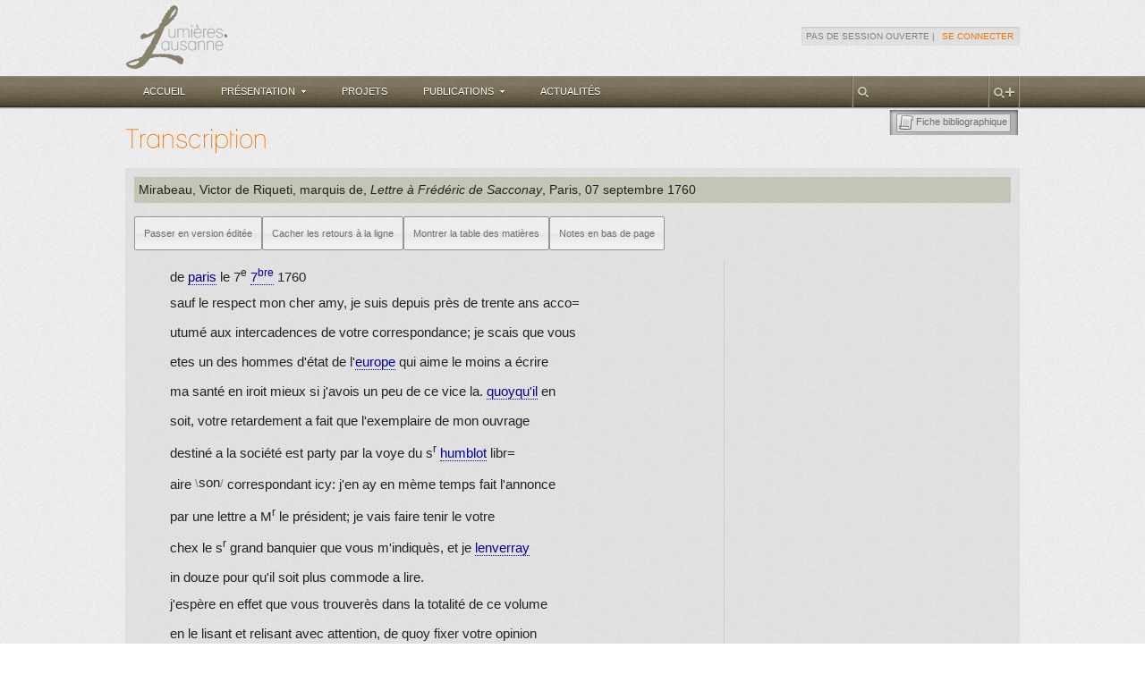

--- FILE ---
content_type: text/html; charset=utf-8
request_url: https://lumieres.unil.ch/fiches/trans/256/
body_size: 48808
content:


<!DOCTYPE html>
<html lang="en" class="no-js">
<head>
    <meta charset="utf-8">
    
    <title>
        Sans titre [Lettre à Marc Charles … | Fiche de transcription | Lumières.Lausanne
    </title>

    
    
	
	
    
    <!-- Favicon -->
    <link href="/static/favicon.ico" type="image/x-icon" rel="shortcut icon">

    <!-- Apple Touch Icons -->
    <link rel="apple-touch-icon-precomposed" href="/static/images/innovagency/apple-icon-57.png" />
    <link rel="apple-touch-icon-precomposed" sizes="72x72" href="/static/images/innovagency/apple-icon-72.png" />
    <link rel="apple-touch-icon-precomposed" sizes="114x114" href="/static/images/innovagency/apple-icon-114.png" />
    <link rel="apple-touch-icon-precomposed" sizes="144x144" href="/static/images/innovagency/apple-icon-144.png" />

    <!-- Stylesheets -->
    <link rel="stylesheet" href="/static/css/reset.css" media="all" charset="utf-8" />
    <link rel="stylesheet" href="/static/css/960/960.css">
    <link rel="stylesheet" href="/static/js/lib/jquery-ui-1.9/css/smoothness/jquery-ui-1.9.custom.css" media="all" charset="utf-8" />
    <link rel="stylesheet" href="/static/css/fontfacekit/open-sans/stylesheet.css" media="all" charset="utf-8" />
    <link rel="stylesheet" href="/static/css/main2.css" media="all" charset="utf-8" />
    <link rel="stylesheet" href="/static/css/fiches_base2.css" media="all" charset="utf-8" />
    <link rel="stylesheet" href="/static/css/search2.css" media="all" charset="utf-8" />
    <link rel="stylesheet" href="/static/css/display_base.css" media="all" charset="utf-8" />
    <link rel="stylesheet" href="/static/css/edit_base2.css" media="all" charset="utf-8" />
    <link rel="stylesheet" href="/static/css/main2_theme.css" media="all" charset="utf-8" />
    <link rel="stylesheet" href="/static/css/innovagency.css" media="all" charset="utf-8" />
    <link rel="stylesheet" href="/static/css/lightbox.css" />
    <link rel="stylesheet" href="/static/css/custom_overrides.css" />
    

    <link rel="stylesheet" href="/static/css/display_print.css" media="print" charset="utf-8" />
    
	<link rel="stylesheet" href="/static/css/tinyMCE_transcripts.css" media="all" charset="utf-8" />
	<link rel="stylesheet" href="/static/fiches/css/viewer-controls.css" />
	<link rel="stylesheet" href="/static/fiches/css/transcription-layout.css" />
	<style>
		.content .transcription-data {
			padding: 0 40px;
		}
		/* Disable sync button when not in split-view mode */
		body[data-layout-mode="text-only"] #sync-toggle-btn,
		body[data-layout-mode="viewer-only"] #sync-toggle-btn {
			opacity: 0.5;
			cursor: not-allowed;
		}
	</style>


    
	
	
	
    
    <!-- Load jQuery 1.8.2 (single version) -->
    <script src="https://code.jquery.com/jquery-1.8.2.min.js"></script>

    <!-- (Optional) Legacy plugins or polyfills, if needed -->
    <script src="/static/js/lib/jquery/jquery.cookie.js"></script>
    <script src="/static/js/lib/jquery/jquery.placeholder.js"></script>
	<script src="/static/js/lib/jquery-ui-1.9/js/jquery-ui-1.9.min.js"></script>
    <script src="/static/js/lib/jquery/jquery.jcarousel.min.js"></script>
    <script src="/static/js/lib/lightbox.js"></script>

    <script type="text/javascript">
    window.LL = window.LL || {};

    window.LL.initCarousel = function(scope) {
        if (!window.jQuery || !jQuery.fn || !jQuery.fn.jcarousel) {
            return;
        }
        var $scope = scope && scope.jquery ? scope : jQuery(scope || document);
        $scope.find('.jcarousel').each(function() {
            var $carousel = jQuery(this);
            if ($carousel.data('llCarouselInitialized')) {
                return;
            }
            $carousel.jcarousel({ wrap: 'both' }).jcarousel('scroll', 0, false);
            $carousel.data('llCarouselInitialized', true);

            var $wrapper = $carousel.parent();
            var $prev = $wrapper.find('> .prev');
            var $next = $wrapper.find('> .next');

            $prev.off('.llCarousel').on('click.llCarousel', function(event) {
                event.preventDefault();
                $carousel.jcarousel('scroll', '-=1');
            });
            $next.off('.llCarousel').on('click.llCarousel', function(event) {
                event.preventDefault();
                $carousel.jcarousel('scroll', '+=1');
            });
        });
    };

    window.LL.initLightbox = function() {
        if (window.lightbox && typeof lightbox.option === 'function') {
            lightbox.option({
                fadeDuration: 200,
                resizeDuration: 200,
                wrapAround: true
            });
        }
    };

    // Document ready
    $(function() {
        window.LL.initLightbox();
        window.LL.initCarousel($(document));

        // Dropdown menu functionality
        $('.ia-submenu').prev('a').on('click', function(event) {
            event.preventDefault(); // Prevent default link behavior
            var $menuItem = $(this);
            var wasSelected = $menuItem.hasClass('ia-selected');

            if (!wasSelected) {
                $menuItem.addClass('ia-selected');
            }

            // Slide down the submenu
            $menuItem.next('.ia-submenu').slideDown(200, function() {
                // Close the menu on external click
                if ($('.ia-submenu:visible').length > 0) {
                    $(document).one('click', function() {
                        if (!wasSelected) {
                            $menuItem.removeClass('ia-selected');
                        }
                        $menuItem.next('.ia-submenu').slideUp(200);
                    });
                }
            });
        });

        // Prevent closing submenu when clicking inside it
        $('.ia-submenu').on('click', function(event) {
            event.stopPropagation();
        });

        // If CKEditor is present, add some cleanup rules
        if (window.CKEDITOR) {
            CKEDITOR.on('instanceReady', function(event) {
                var editor = event.editor;
                editor.dataProcessor.htmlFilter.addRules({
                    elements: {
                        '$': function(element) {
                            if (element.name === 'style') {
                                return false; // remove <style> tags
                            }
                            if (
                                element.name !== 'img' &&
                                element.attributes.style &&
                                element.attributes.style.indexOf('background-color:') !== 0
                            ) {
                                delete element.attributes.style;
                            }
                            if (element.attributes.align) {
                                delete element.attributes.align;
                            }
                            return element;
                        }
                    }
                });
            });
        }

        // Handle advanced search button
        $('#advanced-search-btn').on('click', function() {
            window.location = '/chercher/bibliographie/';
        });

        // Handle quick search input
        $('#search-input').on('change', function() {
            window.location = '/chercher/?q=' + encodeURIComponent(this.value);
        });

        // Scroll to the top functionality (if needed)
        $('.ia-top').on('click', function() {
            $(window).scrollTop(0);
        });
    });
    </script>
    
    <script>
        $(document).ajaxSend(function (event, xhr, settings) {
            function getCookie(name) {
                var cookieValue = null;
                if (document.cookie && document.cookie !== '') {
                    var cookies = document.cookie.split(';');
                    for (var i = 0; i < cookies.length; i++) {
                        var cookie = cookies[i].trim();
                        if (cookie.substring(0, name.length + 1) === (name + '=')) {
                            cookieValue = decodeURIComponent(cookie.substring(name.length + 1));
                            break;
                        }
                    }
                }
                return cookieValue;
            }
            const csrftoken = getCookie('csrftoken');
            function sameOrigin(url) {
                const host = location.host; // example.com:8000
                const protocol = location.protocol; // http: or https:
                const srOrigin = '//' + host;
                const origin = protocol + srOrigin;
                return (
                    url === origin ||
                    url.slice(0, origin.length + 1) === origin + '/' ||
                    url === srOrigin ||
                    url.slice(0, srOrigin.length + 1) === srOrigin + '/' ||
                    !(/^(\/\/|http:|https:).*/.test(url))
                );
            }
            if (!/^GET|HEAD|OPTIONS|TRACE$/.test(settings.type) && sameOrigin(settings.url)) {
                xhr.setRequestHeader('X-CSRFToken', csrftoken);
            }
        });
    </script>    

    <script type="text/javascript" src="/static/js/search-navigator-load.js"></script>	<script type="text/javascript">
	//
		function delete_fiche(){
			var delete_url = "/fiches/trans/delete/256/";
			if (delete_url &&
				confirm('Vous êtes sur le point de supprimer définitivement une fiche.\nCette opération est irrémédiable.\n\nEtes-vous sûr de vouloir continuer ?\n')
			 ) { document.location = delete_url; }
			return false;
		}
	//
	//
	$(document).ready(function(){
		if ($(".tb_sep").nextAll(".tb_but").length<1) { $(".tb_sep").remove(); }

	});
	</script>


<!-- jQuery UI CSS (if not loaded in base) -->
<link rel="stylesheet" href="/static/js/lib/jquery-ui-1.9/css/smoothness/jquery-ui-1.9.custom.css" />

<!-- jQuery UI JS with the "button" widget -->
<script src="/static/js/lib/jquery-ui-1.9/js/jquery-ui-1.9.min.js"></script>

<!-- OpenSeadragon -->
<script src="/static/js/lib/openseadragon/openseadragon.min.js"></script>
<!-- Viewer Controls -->
<script src="/static/fiches/js/viewer-controls.js"></script>

    <script type="text/javascript" src="/static/js/highlighter.js"></script>
    <script type="text/javascript">
		
		// Pass minimal configuration to external script
		window.TranscriptionConfig = {
			// IIIF URL (manifest or info.json)
			iiifUrl: "None",
			facsimileStartCanvas: null,
			hasViewer: false
		};
		//
		$(function () {
			var scrollCiteAs = function scrollCiteAs() {
				var content = $('div.content');
				var citeAs = $('div.cite_as');
				var w = $(window);
				var coffset = content.offset();
				var cheight = content.height();
				var wtop = w.scrollTop();
				var wheight = w.height();
				if ( coffset.top + cheight - wtop < wheight ) {
					citeAs.offset({ top: coffset.top + cheight + 10 - citeAs.outerHeight(),
					 				left: citeAs.offset().left });
				} else {
					citeAs.offset({ top: wtop + wheight - citeAs.outerHeight(),
								 	left: citeAs.offset().left });
				}
			};
			setTimeout(scrollCiteAs, 0); // a direct call doesn't work on FF
			$(document).scroll(scrollCiteAs);
		});
		// External script takes care of layout toggles and page sync
	</script>
    <!-- External module: viewer init + page sync + layout toggles -->
    <script src="/static/fiches/js/transcription-sync.js"></script>

    
</head>

<body class="layout2">

    
    <div class="ia-header-outer">
        <div class="ia-header-inner">
            <div class="ia-logo">
                <a href="/">
                    <img src="/static/images/innovagency/logo-lumiereslausanne.png"
                         class="ia"
                         alt="Lumières.Lausanne"
                         title="Lumières.Lausanne"
                         width="115"
                         height="71" />
                </a>
            </div>
            <div class="ia-login">
                
                
                    Pas de session ouverte&nbsp;|&nbsp;
                    <a href="/accounts/login/" class="ia ia-link">Se connecter</a>
                
                
            </div>
            <div class="ia-clear"></div>
        </div>
    </div>

    <div class="ia-menu-outer">
        <div class="ia-menu-inner">
            
            
            
            <ul class="ia">
                <li class="ia">
                    <a href="/fiches/" class="ia ">Accueil</a>
                </li>
                <li class="ia">
                    <a class="ia ">
                        <span class="ia-arrow">Présentation</span>
                    </a>
                    <ul id="pres-menu" class="ia-submenu" style="display: none;">
                        <li><a href="/presentation/projet/">Projet Lumières.Lausanne</a></li>
                        <li><a href="/presentation/activites/">Nos activités</a></li>
                        <li><a href="/presentation/qui-sommes-nous/">Qui sommes-nous&nbsp;?</a></li>
                        <li><a href="/presentation/partenaires/">Partenaires</a></li>
                    </ul>
                </li>
                <li class="ia">
                    <a href="/projets/" class="ia ">Projets</a>
                </li>
                <li class="ia">
                    <a class="ia ">
                        <span class="ia-arrow">Publications</span>
                    </a>
                    <ul id="pub-menu" class="ia-submenu" style="display: none;">
                        <li><a href="/publications/trouvailles/">Trouvailles</a></li>
                        <li><a href="/publications/dernieres-transcriptions/">Dernières transcriptions</a></li>
                        <li><a href="/publications/actes-colloques/">Actes de colloque</a></li>
                        <li><a href="/publications/etudes/">Etudes Lumières.Lausanne</a></li>
                        <li><a href="/publications/seminaires-memoires/">Travaux de séminaires/mémoires</a></li>
                        <li><a href="/publications/videos/">Vidéos</a></li>
                    </ul>
                </li>
                <li class="ia">
                    <a href="/actualites/" class="ia ">Actualités</a>
                </li>
            </ul>
            <div class="ia-search">
                <div class="ia-sep"></div>
                <div id="advanced-search-btn" class="ia-btn-plus" title="Recherche avancée"></div>
                <div class="ia-sep"></div>
                <input type="text" id="search-input" name="q" class="ia"  title="Recherche générale" />
                <div class="ia-sep"></div>
                <div class="ia-clear"></div>
            </div>
            <div class="ia-clear"></div>
        </div>
    </div>
    

    <div class="ia-content-outer">
        <div id="page-content" class="ia-content-inner">
            
            
<div id="main-box" class="main">
    <div class="header">
        
        <div class="container_12">
            
            <div class="status-box grid_4 push_4">
                
            </div>
            
            <div class="toolbar-box grid_4">
                
                <div class="toolbar">
                    
	<div class="tb_but tb_but_text"><a href="/fiches/biblio/4555/" title="Aller à la fiche bibliographique"><img src="/static/css/images/doctype_manuscript.png" width="16" height="16" /><span>Fiche bibliographique</span></a></div>
    <div class="tb_sep"></div>
	
	
	
	
	
	
    
    
    
    
    


                    <div class="tb_right_cap"></div>
                </div>
                
            </div>
            <div class="clear"></div>
        </div>
        
    </div>

    
    
    <h1 class="ia">
    Transcription
    </h1>
    

    <div class="content">
        
	
	




	
	
		
		

        <h2 class="transcription">



    <div class="biblioref-item doctype_5">
    <span class="contributor contrib-authors"><span>Mirabeau, Victor de Riqueti, marquis de</span></span><span>, <em>Lettre à Frédéric de Sacconay</em></span><span>, Paris</span><span>, 07 septembre 1760</span>
    </div>
    

</h2>
		
		
		<div class="transcription-viewer-container">
			<div class="transcription-content">
				<div id="transcription-view-controls">
    <p>
        <a id="view-toggle" data-mode="dipl"><span>Passer en version éditée</span></a>
        <a id="lb-toggle"><span>Cacher les retours à la ligne</span></a>
        <a id="toc-toggle"><span>Montrer la table des matières</span></a>
        <a id="notes-position-toggle"><span>Notes en bas de page</span></a>
    </p>
</div>

<script type="text/javascript">
// Helper function to get current notes position
function getNotesPosition() {
	return document.body.getAttribute('data-notes-position') || 'bottom';
}

function toggleBR() {
	if ( $('#lb-toggle > span').hasClass('show') ) {
        $('div.transcription-data br').not($('div.transcription-data .verse br')).removeClass('hidden-br');
        $("div.transcription-data .brsep").show();
        $('#lb-toggle > span').removeClass('show').text('Cacher les retours à la ligne');
	} else {
        $('div.transcription-data br').not($('div.transcription-data .verse br')).addClass('hidden-br');
        $("div.transcription-data .brsep").hide();
        $('#lb-toggle > span').addClass('show').text('Montrer les retours à la ligne');
	}
	
	// Recalculate note positions if margin notes are displayed
	if (getNotesPosition() === 'margin' && $('.side-notes-panel').length > 0) {
		setTimeout(repositionSideNotes, 150);
	}
}

function toggleView() {
    if ( $("div.transcription-data").attr('data-mode') == 'dipl') {
        $("#view-toggle > span").text('Passer en version diplomatique');
        $("div.transcription-data").attr('data-mode','norm');
        $('div.transcription-data .overline').each(function () {
        	var this$ = $(this);
        	var textToDouble = this$.text();
        	this$.text(textToDouble + textToDouble);
        });
        $("div.transcription-data").toggleClass('norm');
    } else {
        $("#view-toggle > span").text('Passer en version éditée');
        $("div.transcription-data").attr('data-mode','dipl');
        $('div.transcription-data .overline').each(function () {
        	var this$ = $(this);
        	var doubledText = this$.text();
        	this$.text(doubledText.substring(0, doubledText.length / 2));
        });
        $("div.transcription-data").toggleClass('norm');
    }
    syncSideNotesMode();
    
    // Recalculate note positions if margin notes are displayed
    if (getNotesPosition() === 'margin' && $('.side-notes-panel').length > 0) {
        setTimeout(repositionSideNotes, 150);
    }
}

function toggleTOC() {
    if ( $('#transcription-toc').length > 0 ) {
        $('#transcription-toc, a.tocref').remove();
        $('#toc-toggle > span').text('Montrer la table des matières');
        // Removed padding-right adjustment - TOC is now positioned fixed and doesn't need text adjustment
        // $('.transcription-data').first().css('padding-right', '40px');
    } else {
        $('#toc-toggle > span').text('Cacher la table des matières');

        var trans = $('.transcription-data').first();
        console.log('TOC DEBUG: Found transcription element:', trans.length);
        console.log('TOC DEBUG: Transcription HTML:', trans.html().substring(0, 500));
        
        // Removed padding-right adjustment - TOC is now positioned fixed and doesn't need text adjustment
        // trans.css('padding-right', '240px');
        var toc = $('<ul id="transcription-toc"><div class="title">Table des matières</div></ul>');
        var headers = $('h2, h3', trans);
        console.log('TOC DEBUG: Found headers:', headers.length);
        headers.each(function (i) {
            var header = $(this);
            console.log('TOC DEBUG: Header', i, ':', this.tagName, header.text());
            var level = (this.tagName === 'H2') ? 1 : 2;
            header.prepend('<a name="toc-' + i + '" class="tocref"></a>');
            header = header.clone().find('.sic, del, .brsep').remove().end();
            toc.append('<li class="toclevel' + level + '"><a href="#toc-' + i
                       + '">' + header.text() + '</a></li>');
        });
        console.log('TOC DEBUG: TOC HTML:', toc.html());
        // Append to transcription-viewer-container for proper positioning
        var container = $('.transcription-viewer-container');
        if (container.length > 0) {
            container.append(toc);
        } else {
            // Fallback to body if container not found
            $('body').append(toc);
        }
    }
    
    // Recalculate note positions if margin notes are displayed
    if (getNotesPosition() === 'margin' && $('.side-notes-panel').length > 0) {
        setTimeout(repositionSideNotes, 150);
    }
}

// Initialize notes position preference
function initializeNotesPosition() {
	var layoutMode = document.body.getAttribute('data-layout-mode') || 'split-view';
	var savedPosition = null;
	
	// Only allow saved preference in text-only mode
	if (layoutMode === 'text-only') {
		try {
			savedPosition = sessionStorage.getItem('transcription-notes-position');
		} catch (e) {
			// sessionStorage not available
		}
	}
	
	// Set default based on layout mode if no saved preference
	if (!savedPosition) {
		if (layoutMode === 'text-only') {
			savedPosition = 'margin';
		} else {
			// Always use bottom for split-view and viewer-only
			savedPosition = 'bottom';
		}
	}
	
	// Store the preference
	document.body.setAttribute('data-notes-position', savedPosition);
	updateNotesPositionButton(savedPosition);
}

// Toggle notes position between margin and bottom (only in text-only mode)
function toggleNotesPosition() {
	var layoutMode = document.body.getAttribute('data-layout-mode') || 'split-view';
	
	// Only allow toggle in text-only mode
	if (layoutMode !== 'text-only') {
		return;
	}
	
	var currentPosition = getNotesPosition();
	var newPosition = (currentPosition === 'margin') ? 'bottom' : 'margin';
	
	document.body.setAttribute('data-notes-position', newPosition);
	
	try {
		sessionStorage.setItem('transcription-notes-position', newPosition);
	} catch (e) {
		// Ignore if session storage is not available
	}
	
	updateNotesPositionButton(newPosition);
	processNotes();
}

// Update the notes position button text
function updateNotesPositionButton(position) {
	var $button = $('#notes-position-toggle > span');
	if (position === 'margin') {
		$button.text('Notes en bas de page');
	} else {
		$button.text('Notes en marge');
	}
}

// Keep side notes display mode in sync with the transcription view (dipl/norm)
function syncSideNotesMode() {
	var isNorm = $('.transcription-data').hasClass('norm');
	$('.side-notes-panel').toggleClass('norm', isNorm);
}

$(function() {
	$("a", "#transcription-view-controls").button();
	$("#lb-toggle").click(function() { toggleBR(); });
	$("#view-toggle").click(function() { toggleView(); });
	$("#toc-toggle").click(function() { toggleTOC(); });
	$("#notes-position-toggle").click(function() { toggleNotesPosition(); });

	// Hide/show notes position toggle based on layout mode
	function updateNotesToggleVisibility() {
		var layoutMode = document.body.getAttribute('data-layout-mode') || 'split-view';
		var $toggle = $('#notes-position-toggle');
		var shouldShow = layoutMode === 'text-only';
		
		if (shouldShow) {
			$toggle.removeClass('notes-toggle-hidden').removeAttr('hidden').attr('aria-hidden', 'false');
		} else {
			$toggle.addClass('notes-toggle-hidden').attr('hidden', 'hidden').attr('aria-hidden', 'true');
		}
	}
	
	// Initial visibility check - run after a short delay to ensure layout mode is set
	setTimeout(updateNotesToggleVisibility, 100);
	// Also run immediately in case layout mode is already set
	updateNotesToggleVisibility();

	// Initialize notes position preference from session storage
	initializeNotesPosition();

	// Process notes for both side panel and bottom display
	processNotes();
	syncSideNotesMode();

	// Listen for layout mode changes to rebuild notes
	var layoutObserver = new MutationObserver(function(mutations) {
		mutations.forEach(function(mutation) {
			if (mutation.type === 'attributes' && mutation.attributeName === 'data-layout-mode') {
				// Update button visibility
				updateNotesToggleVisibility();
				// Reinitialize notes position based on new layout mode
				initializeNotesPosition();
				processNotes();
				syncSideNotesMode();
			}
		});
	});
	layoutObserver.observe(document.body, { attributes: true });

	// Listen for window resize to reposition side notes
	$(window).on('resize', function() {
		if (getNotesPosition() === 'margin' && $('.side-notes-panel').length > 0) {
			setTimeout(repositionSideNotes, 150);
		}
	});

	$("div.transcription-data").html(function (i, oldHtml) {
		return oldHtml.replace(/=\s*(<br[^>]*>)\s*/g,'<span class="brsep">=</span>$1');
	});

	$(".illeg").after('<span class="illeg-short">[...]</span>');
	$(".sic").each(function() {
		$(this).after('<span class="corr">' + $(this).attr('data-corr') + '</span>');
	});
});

// Process notes based on layout mode and notes position preference
function processNotes() {
	var layoutMode = document.body.getAttribute('data-layout-mode') || 'split-view';
	var useMarginNotes = (layoutMode === 'text-only' && getNotesPosition() === 'margin');
	
	// Clear existing notes
	$('.transcription-doc-notes, .transcription-ed-notes').remove();
	$('.side-notes-panel').remove();
	
	// Unwrap if wrapped
	if ($('#transcription-data').parent().hasClass('transcription-content-wrapper')) {
		$('#transcription-data').unwrap();
	}
	
	// Remove all note-ref-link wrappers and unwrap note markers from any <a> tags
	var trans = $('.transcription-data').first();
	
	// First pass: remove note-ref-link wrappers
	$('.note-ref-link', trans).each(function() {
		$(this).replaceWith($(this).contents());
	});
	
	// Second pass: unwrap any remaining <a> tags around note markers
	// This handles links created by createBottomNotes()
	$('.note-document, .note-editorial', trans).each(function() {
		var $this = $(this);
		// Unwrap from parent <a> tags until we reach a non-<a> parent
		while ($this.parent().is('a')) {
			$this.unwrap();
		}
	});
	
	if (useMarginNotes) {
		// Wrap transcription-data in a flex container for side-by-side layout
		$('#transcription-data').wrap('<div class="transcription-content-wrapper"></div>');
		// Create side notes panel
		setTimeout(createSideNotes, 150); // Small delay to ensure DOM is ready
	} else {
		// Create bottom notes (original behavior)
		createBottomNotes();
	}
	setTimeout(syncSideNotesMode, 200);
}

// Create notes in side panel for text-only mode
function createSideNotes() {
	var trans = $('.transcription-data').first();
	var sidePanel = $('<div class="side-notes-panel"></div>');
	
	var hasDocNotes = $('.note-document', trans).length > 0;
	var hasEdNotes = $('.note-editorial', trans).length > 0;
	
	if (!hasDocNotes && !hasEdNotes) return;
	
	// Insert side panel into the wrapper
	var wrapper = $('#transcription-data').parent('.transcription-content-wrapper');
	if (wrapper.length === 0) {
		wrapper = $('#transcription-data').closest('.transcription-content');
	}
	wrapper.append(sidePanel);
	syncSideNotesMode();
	
	// Wait for layout to settle before calculating positions
	setTimeout(function() {
		positionSideNotes(sidePanel, trans, hasDocNotes, hasEdNotes);
	}, 200);
}

// Function to reposition existing side notes
function repositionSideNotes() {
	var sidePanel = $('.side-notes-panel');
	if (sidePanel.length === 0) return;
	
	var sidePanelTop = sidePanel.offset().top;
	
	// Reposition document notes
	$('.side-note.note-document', sidePanel).each(function(noteIndex) {
		var noteDiv = $(this);
		var citeId = 'citedocnote-side-' + noteIndex;
		var marker = $('a[name="' + citeId + '"]');
		
		if (marker.length > 0) {
			var markerOffset = marker.offset();
			if (markerOffset) {
				var relativeTop = markerOffset.top - sidePanelTop;
				noteDiv.css('top', Math.max(0, relativeTop) + 'px');
			}
		}
	});
	
	// Reposition editorial notes
	$('.side-note.note-editorial', sidePanel).each(function(noteIndex) {
		var noteDiv = $(this);
		var citeId = 'citeednote-side-' + noteIndex;
		var marker = $('a[name="' + citeId + '"]');
		
		if (marker.length > 0) {
			var markerOffset = marker.offset();
			if (markerOffset) {
				var relativeTop = markerOffset.top - sidePanelTop;
				noteDiv.css('top', Math.max(0, relativeTop) + 'px');
			}
		}
	});
	
	// Prevent note overlaps and recalculate side panel min-height
	setTimeout(function() {
		var notes = $('.side-note', sidePanel).toArray().sort(function(a, b) {
			return (parseInt($(a).css('top')) || 0) - (parseInt($(b).css('top')) || 0);
		});
		
		var lastBottom = 0;
		var minGap = 5; // Minimum gap between notes
		
		$(notes).each(function() {
			var $note = $(this);
			var currentTop = parseInt($note.css('top')) || 0;
			
			if (currentTop < lastBottom) {
				$note.css('top', lastBottom + 'px');
				currentTop = lastBottom;
			}
			
			lastBottom = currentTop + $note.outerHeight() + minGap;
		});
		
		// Set minimum height based on actual note positions
		if (notes.length > 0) {
			var maxHeight = lastBottom;
			sidePanel.css('min-height', maxHeight + 'px');
		}
	}, 50);
}

function positionSideNotes(sidePanel, trans, hasDocNotes, hasEdNotes) {
	// Get the top offset of the transcription-data container
	var transTop = $('#transcription-data').offset().top;
	var sidePanelTop = sidePanel.offset().top;
	
	// Process document notes
	if (hasDocNotes) {
		$('.note-document', trans).each(function(noteIndex) {
			var $this = $(this);
			var noteId = 'docnote-side-' + noteIndex;
			var citeId = 'citedocnote-side-' + noteIndex;
			
			// Wrap the note marker
			if (!$this.parent().hasClass('note-ref-link')) {
				$this.wrap('<a href="#' + noteId + '" name="' + citeId + '" class="note-ref-link" />');
			}
			
			// Create side note
			var noteHtml = $($.parseHTML($this.attr('data-note').replace(/&quot;/igm, '"')
												  .replace(/&gt;/igm, '>').replace(/&lt;/igm, '<')));
			var noteDiv = $('<div class="side-note note-document"></div>');
			noteDiv.append('<span class="note-number">' + toRoman(noteIndex + 1).toLowerCase() + '</span>');
			noteDiv.append('<a href="#' + citeId + '" name="' + noteId + '" class="note-back-link">↑</a> ');
			noteDiv.append(noteHtml);
			
			sidePanel.append(noteDiv);
			
			// Calculate position relative to the marker - wait for DOM update
			setTimeout(function() {
				var markerOffset = $this.parent('.note-ref-link').offset();
				if (markerOffset) {
					var relativeTop = markerOffset.top - sidePanelTop;
					noteDiv.css('top', Math.max(0, relativeTop) + 'px');
				}
			}, 50);
		});
	}
	
	// Process editorial notes
	if (hasEdNotes) {
		$('.note-editorial', trans).each(function(noteIndex) {
			var $this = $(this);
			var noteId = 'ednote-side-' + noteIndex;
			var citeId = 'citeednote-side-' + noteIndex;
			
			// Wrap the note marker
			if (!$this.parent().hasClass('note-ref-link')) {
				$this.wrap('<a href="#' + noteId + '" name="' + citeId + '" class="note-ref-link" />');
			}
			
			// Create side note
			var noteHtml = $($.parseHTML($this.attr('data-note').replace(/&quot;/igm, '"')
												  .replace(/&gt;/igm, '>').replace(/&lt;/igm, '<')));
			var noteDiv = $('<div class="side-note note-editorial"></div>');
			noteDiv.append('<span class="note-number">' + (noteIndex + 1) + '</span>');
			noteDiv.append('<a href="#' + citeId + '" name="' + noteId + '" class="note-back-link">↑</a> ');
			noteDiv.append(noteHtml);
			
			sidePanel.append(noteDiv);
			
			// Calculate position relative to the marker - wait for DOM update
			setTimeout(function() {
				var markerOffset = $this.parent('.note-ref-link').offset();
				if (markerOffset) {
					var relativeTop = markerOffset.top - sidePanelTop;
					noteDiv.css('top', Math.max(0, relativeTop) + 'px');
				}
			}, 50);
		});
	}
	
	// Prevent note overlaps and ensure proper spacing
	setTimeout(function() {
		var notes = $('.side-note', sidePanel).toArray().sort(function(a, b) {
			return (parseInt($(a).css('top')) || 0) - (parseInt($(b).css('top')) || 0);
		});
		
		var lastBottom = 0;
		var minGap = 5; // Minimum gap between notes
		
		$(notes).each(function() {
			var $note = $(this);
			var currentTop = parseInt($note.css('top')) || 0;
			
			if (currentTop < lastBottom) {
				$note.css('top', lastBottom + 'px');
				currentTop = lastBottom;
			}
			
			lastBottom = currentTop + $note.outerHeight() + minGap;
		});
		
		// Set minimum height based on actual note positions
		if (notes.length > 0) {
			var maxHeight = lastBottom;
			sidePanel.css('min-height', maxHeight + 'px');
		}
	}, 300);
}

// Create notes at bottom (original behavior) for split-view and viewer-only modes
function createBottomNotes() {
	$('.transcription-data').each(function (transIndex) {
		var trans = $(this);
		$('.note-document', this).each(function(noteIndex) {
			var $this = $(this);
			if (noteIndex === 0) {
				trans.append('<div class="transcription-doc-notes"><p class="title">Notes du texte</p></div>');
			}
			$this.wrap('<a href="#docnote-' + transIndex + '-' + noteIndex +
					   '" name="citedocnote-' + transIndex + '-' + noteIndex + '" />');
			var html = $($.parseHTML($(this).attr('data-note').replace(/&quot;/igm, '"')
												  .replace(/&gt;/igm, '>').replace(/&lt;/igm, '<')))
				, className = $this.attr('class')
				, noteLink = '<a href="#citedocnote-' + transIndex + '-' + noteIndex
							 + '" name="docnote-' + transIndex + '-' + noteIndex + '">↑</a> ';
			if ( html.first().is('p') ) {
				html.first().prepend(noteLink).addClass(className);
			} else {
				html = $('<div class="' + className + '"/>').append(html.first().before(noteLink));
			}
			$('.transcription-doc-notes', trans).append(html);
		});
	});

	$('.transcription-data').each(function (transIndex) {
		var trans = $(this);
		$('.note-editorial', this).each(function(noteIndex) {
			var $this = $(this);
			if (noteIndex === 0) {
				trans.append('<div class="transcription-ed-notes"><p class="title">Notes de l\'éditeur</p></div>');
			}
			$this.wrap('<a href="#ednote-' + transIndex + '-' + noteIndex
					+ '" name="citeednote-' + transIndex + '-' + noteIndex + '" />');
			var html = $($.parseHTML($(this).attr('data-note').replace(/&quot;/igm, '"')
									 .replace(/&gt;/igm, '>').replace(/&lt;/igm, '<')))
				, className = $(this).attr('class')
				, noteLink = '<a href="#citeednote-' + transIndex + '-' + noteIndex
							 + '" name="ednote-' + transIndex + '-' + noteIndex + '">↑</a> ';
			if ( html.first().is('p') ) {
				html.first().prepend(noteLink).addClass(className);
			} else {
				html = $('<div class="' + className + '"/>').append(html.first().before(noteLink));
			}
			$('.transcription-ed-notes', trans).append(html);
		});
	});
}

// Helper function to convert number to Roman numerals (for document notes)
function toRoman(num) {
	var lookup = {M:1000,CM:900,D:500,CD:400,C:100,XC:90,L:50,XL:40,X:10,IX:9,V:5,IV:4,I:1};
	var roman = '';
	for (var i in lookup) {
		while (num >= lookup[i]) {
			roman += i;
			num -= lookup[i];
		}
	}
	return roman;
}
</script>

<div id="transcription-data" class="transcription-data cked-content" data-mode="dipl">
	<p>
	de <span class="sic" data-corr="Paris" title="Paris">paris</span> le 7<sup>e</sup> <span class="sic" data-corr="septembre" title="septembre">7<sup>bre</sup></span> 1760</p>
<p>
	sauf le respect mon cher amy, je suis depuis pr&egrave;s de trente ans acco=<br />
	utum&eacute; aux intercadences de votre correspondance; je scais que vous<br />
	etes un des hommes d&#39;&eacute;tat de l&#39;<span class="sic" data-corr="Europe" title="Europe">europe</span> qui aime le moins a &eacute;crire<br />
	ma sant&eacute; en iroit mieux si j&#39;avois un peu de ce vice la. <span class="sic" data-corr="quoy qu'il" title="quoy qu'il">quoyqu&#39;il</span> en<br />
	soit, votre retardement a fait que l&#39;exemplaire de mon ouvrage<br />
	destin&eacute; a la soci&eacute;t&eacute; est party par la voye du s<sup>r</sup> <span class="sic" data-corr="Humblot" title="Humblot">humblot</span> libr=<br />
	aire <ins title="Ce texte a été rajouté par l'auteur">son</ins> correspondant icy: j&#39;en ay en m&egrave;me temps fait l&#39;annonce<br />
	par une lettre a M<sup>r</sup> le pr&eacute;sident; je vais faire tenir le votre<br />
	chex le s<sup>r</sup> grand banquier que vous m&#39;indiqu&egrave;s, et je <span class="sic" data-corr="l'enverray" title="l'enverray">lenverray</span><br />
	in douze pour qu&#39;il soit plus commode a lire.</p>
<p>
	j&#39;esp&egrave;re en effet que vous trouver&egrave;s dans la totalit&eacute; de ce volume<br />
	en le lisant et relisant avec attention, de quoy fixer votre opinion<br />
	sur toutes les matieres o&eacute;conomiques et politiques, et voir ensuitte<br />
	avec &eacute;tonnement quel progr&egrave;s vers la barbarie font les nations<br />
	polic&egrave;es par le moyen de toutes les sp&eacute;culations int&eacute;ress&egrave;es<br />
	et des rubriques qui en r&eacute;sultent que l&#39;esprit de recherche a fait<br />
	inventer ou imiter. on en est je vous le rep&egrave;te au plus &eacute;pais de<br />
	la barbarie a cet &eacute;gard; touts ces prestiges ne sont aucunement<br />
	les restes de l&#39;ancienne enfance et des traces de l&#39;ignorance, ce<br />
	sont au contraire de faux calculs, de plats et pr&eacute;somptueux<br />
	pr&eacute;jug&egrave;s, et ce que vous en voy&egrave;s dominer parmy vous, et qui<br />
	excite votre humeur vous est venu des grandes nations fiscales<br />
	ou commer&ccedil;antes, et l&#39;un et l&#39;autre avec une avidit&eacute; ins&eacute;parable<br />
	<strong>&lt;1v&gt;</strong> de l&#39;aveuglement. quoyque vous soyi&egrave;s vous m&egrave;me fort &eacute;clair&eacute;<br />
	en <del title="Biffé">comparaison</del> <ins title="Ce texte a été rajouté par l'auteur">raison</ins> de ce que vous &eacute;tes bon et honn&egrave;te, cont&egrave;s que vous<br />
	ne mettr&egrave;s plus alors en ligne avec des abus tr&egrave;s escentiels cette<br />
	m&eacute;prise cy: <span>l<u>&#39;entr&egrave;e de danr&egrave;es dont nous regorgeons</u></span> et que diable<br />
	voul&egrave;s vous qu&#39;elles y vinssent faire si vous en regorgi&egrave;s?&nbsp;</p>
<p>
	mon cher amy je ne doute pas que je n&#39;aprisse beaucoup si je voyois<br />
	l&#39;int&eacute;rieur de votre constitution, car elle est bien simple et par cons&eacute;=<br />
	quent bien grande, or l&#39;aspect des grandes choses donne les grandes<br />
	pens&egrave;es: mais apr&egrave;s cela si vous me demandi&egrave;s conseil sur les<br />
	loix de r&egrave;glement, je vous dirois apr&egrave;s cette inspection comme avant<br />
	<u><span>peu de loix, beaucoup de moeurs</span></u>: si vous me demandi&egrave;s encor quelle<br />
	est la police qui soutient les moeurs, je vous r&eacute;pondrois <u><span>point de</span><br />
	<span>r&eacute;glements moins d&#39;inquisition, honn&egrave;tet&eacute; et simplicit&eacute;</span></u>. interrog&eacute;<br />
	sur le comment, repondu <u><span>aim&egrave;s honor&egrave;s l&#39;agriculture elle renvoye</span><br />
	<span>les hommes a la vie simple, a l&#39;aide r&eacute;ciproque, au travail assidu</span><br />
	<span>a la circonscription des desirs</span></u>. quelque &eacute;loign&egrave;s que vos compa=<br />
	triotes vous paroissent &eacute;tre de cette voye, ne vous rebut&egrave;s pas mon<br />
	cher amy, vous en &eacute;tes de beaucoup encor les plus pr&egrave;s: et que<br />
	feri&egrave;s vous donc a ma place, sans aucune parcelle de ce talent<br />
	de cour par lequel seul on peut acqu&eacute;rir quelque authorit&eacute;<br />
	dans les monarchies, au milieu d&#39;une soci&eacute;t&eacute; caduque par touts<br />
	les bouts, et certain qu&#39;en g&eacute;n&eacute;ral les soins d&#39;un citoyen aupr&egrave;s<br />
	de sa patrie en tel &eacute;tat, sont <span class="sic" data-corr="peut-ètre" title="peut-ètre">peut&egrave;tre</span> aussy m&eacute;ritoires mais<br />
	certainement aussy vains que ceux d&#39;un bon fils autour d&#39;un<br />
	p&egrave;re a bout de chemin. et bien loin de me d&eacute;courager, je renferme<br />
	dans mon sein le plus grand plan de r&eacute;g&eacute;n&eacute;ration, j&#39;en authentique<br />
	les branches, et j&#39;ay la consolation de voir que mille pr&eacute;jug&egrave;s<br />
	<strong>&lt;2r&gt;</strong> d&#39;autant plus apuy&egrave;s qu&#39;ils sont plus destructeurs de la chose<br />
	publique, s&#39;&eacute;branlent aujourd&#39;huy de toutes parts.</p>
<p>
	vous trouver&egrave;s cy joint mon cher une note qu&#39;on m&#39;a pri&eacute; de<br />
	vous envoyer, elle me vient de la fille du titulaire, femme que<br />
	vous connoitr&egrave;s <span class="sic" data-corr="peut-ètre" title="peut-ètre">peut&egrave;tre</span> cet hyver, mais pas ass&egrave;s si vous n&#39;&eacute;ti&egrave;s<br />
	pr&eacute;venu; je ne vous en diray qu&#39;un mot c&#39;est l&#39;&eacute;tre le plus vaste<br />
	que j&#39;aye connu en ma vie et qui fait le plus d&#39;honneur a l&#39;hum=<br />
	anit&eacute;; vous verr&egrave;s par le contenu de la note que cette affaire<br />
	demande du secret adieu M.</p>
<p>
	Un Capitaine Commandant d&#39;une Compagnie entiere au r&eacute;giment suisse<br />
	de Jenner, se trouvant hors d&#39;&eacute;tat de continuer le service, est sur le point <span class="supplied" title="Ce texte a été complété par l'éditeur">de</span><br />
	se retirer. Le titulaire proprietaire de cette compagnie denieroit aquerir<br />
	pour remplir cette place un bon sujet du canton (il importe qu&#39;il soit du<br />
	pays de <span class="sic" data-corr="Vaud" title="Vaud">vaud</span> ou de Berne) qui ait les qualit&eacute;s requises pour &eacute;tre admis.<br />
	Cette place est tr&egrave;s bonne et vaut aux environs de 2400 <span class="sic" data-corr="livres" title="livres">lb</span> par an. il faudroit<br />
	savoir les conditions que l&#39;on seroit en &eacute;tat de faire, soit pour avoir le commandem<sup>t</sup><br />
	de cette compagnie ou pour donner un tant par an de fixe <span class="sic" data-corr="au titulaire" title="au titulaire">autitulaire</span> et se<br />
	charger du benefice, produit, et charges de la compagnie; purement et<br />
	simplement sans rendre compte. Cette compagnie est en bon &eacute;tat et n&#39;est<br />
	pas endett&eacute;e.</p>
<p>
	Il faudroit faire cette negociation le plus secretement qu&#39;il seroit<br />
	possible, afin que l&#39;on ne fut point travers&eacute; pour obtenir l&#39;agrement, y<br />
	ayant d&eacute;j&agrave; plusieurs personnes qui y aspirent et font des propositions.<span class="note-editorial" data-note="&amp;lt;p&amp;gt;
	Les deux derniers paragraphes sont de la main du secr&amp;eacute;taire de Mirabeau.&amp;lt;/p&amp;gt;
" title="Les deux derniers paragraphes sont de la main du secrétaire de Mirabeau.">&nbsp;</span></p>

</div>

			</div>
			
			<!-- Right column: OpenSeadragon Viewer (only if IIIF URL exists) -->
			
		</div>
		
		
		
		<br/>
		<div class="field_label">Enveloppe</div>
		<div class="transcription-data cked-content" data-mode="dipl" style="margin-top: 2px;">
			<p class="verse">
	<span>a monsieur</span><br />
	Monsieur de&nbsp;<span class="sic" data-corr="Sacconay" title="Sacconay">Saconay</span> en<br />
	son chateau de Bursinel<br />
	<span><ins title="Ce texte a été rajouté par l'auteur">en Suisse</ins> <ins title="Ce texte a été rajouté par l'auteur">p</ins>a<ins title="Ce texte a été rajouté par l'auteur">r</ins> Geneve<br />
	<ins title="Ce texte a été rajouté par l'auteur">a Bursinel</ins><span class="note-editorial" data-note="&amp;lt;p&amp;gt;
	Adress&amp;eacute;e r&amp;eacute;dig&amp;eacute;e par le secr&amp;eacute;taire de Mirabeau. Ajouts d&amp;#39;une autre main.&amp;lt;/p&amp;gt;
" title="Adressée rédigée par le secrétaire de Mirabeau. Ajouts d'une autre main.">&nbsp;</span></span></p>

		</div>
		<br/>
		

		<div style="border-top:solid 1px black; margin-top: 2em;"></div>

	    
	    <div class="field_group meta_notes">
	        
	    </div>

		<div class="field_group meta_general" style="margin-bottom: 0 !important;">
			
			<div class="field_wrap">
				
			
				<div class="field_label">Etendue</div>
				<div class="field_value">intégrale</div>
			
				
				<div class="fixclear"></div>
			</div>
			
		</div>

	    <div class="field_group cite_as" style="margin-bottom: 0 !important;">
	    	<div style="border-top: solid 1px black; padding-top: 10px; margin-top: 5px;">
	        <div class="field_wrap">
	            <div class="field_label">Citer comme</div>
	            <div class="field_value">
					Mirabeau, Victor de Riqueti, marquis de,

						
						<em>Lettre à Frédéric de Sacconay</em>,
						

						<span>Paris, </span><span>07 septembre 1760</span><span>, Collection privée</span><span>.</span>
					
	            	Selon la transcription établie par Lumières.Lausanne (Université de Lausanne),
	            	url:&nbsp;<a href="/fiches/trans/256/"><span>https://</span><span>lumieres.unil.ch/fiches/trans/256/</span></a>,
	            	version du 26.05.2017.
	            </div>
	            <div class="fixclear"></div>
	        </div>
					<div class="printing_comments" style="font-style: italic; padding-top: 10px; text-align: center;">Remarque: nous vous recommandons pour
						l'impression d'utiliser le navigateur Safari.</div>
	        </div>
	    </div>


	

    </div>
</div>

        </div>
    </div>

    
    <div class="ia-footer-upper-outer">
        <div class="ia-footer-upper-inner">
            <div class="ia-logo">
                <a href="https://www.unil.ch/lettres" target="_blank">
                    <img src="/static/images/innovagency/logo-unil.png" 
                         class="ia" 
                         alt="Unil - Faculté des lettres" 
                         title="Unil - Faculté des lettres" 
                         width="123" 
                         height="50" />
                </a>
                <a href="http://www.patrimoine.vd.ch/archives-cantonales/accueil" target="_blank">
                    <img src="/static/images/innovagency/logo-vd.png" 
                         class="ia" 
                         alt="Archives cantonales vaudoises" 
                         title="Archives cantonales vaudoises" 
                         width="119" 
                         height="50" />
                </a>
                <a href="http://www.lausanne.ch/archives" target="_blank">
                    <img src="/static/images/innovagency/logo-archives-lausanne.png" 
                         class="ia" 
                         alt="Archives de la Ville de Lausanne" 
                         title="Archives de la Ville de Lausanne" 
                         width="115" 
                         height="50" />
                </a>
                <a href="http://www.bcu-lausanne.ch" target="_blank">
                    <img src="/static/images/innovagency/logo-bibliotheque-lausanne.png" 
                         class="ia" 
                         alt="Bibliothèque cantonale et universitaire - BCU Lausanne" 
                         title="Bibliothèque cantonale et universitaire - BCU Lausanne" 
                         width="85" 
                         height="50" />
                </a>
                <a href="http://www.snf.ch" target="_blank">
                    <img src="/static/images/innovagency/logo-fnsnf.png" 
                         class="ia" 
                         alt="Fonds national suisse" 
                         title="Fonds national suisse" 
                         width="191" 
                         height="50" />
                </a>
                <div class="ia-clear"></div>
            </div>
            <div class="ia-top"></div>
            <div class="ia-clear"></div>
        </div>
    </div>
    <div class="ia-footer-lower-outer">
        <div class="ia-footer-lower-inner">
            <div class="ia-copyright" style="display: inline;">
                Copyright 2013-2026 © 
                <a href="http://lumieres.unil.ch" class="ia ia-link">Lumières.Lausanne</a>. Tous droits réservés.
            </div>
            <div class="ia-innovagency">
                Designed by <span class="ia-innovagency-name">Innovagency.ch</span>
            </div>
            <div class="ia-clear"></div>
        </div>
    </div>
    


<!-- Dialogs block (hidden) -->
<div style="display:none;">
    
</div>

</body>
</html>


--- FILE ---
content_type: text/css
request_url: https://lumieres.unil.ch/static/css/main2.css
body_size: 24853
content:
/*
@import url("fontfacekit/DejaVu-Sans/stylesheet.css");
@import url("fontfacekit/lato/stylesheet.css");
@import url("fontfacekit/open-sans/stylesheet.css");
*/

body {
	font: 13px/1.231 OpenSans, "Lucida Grande", Verdana,"Trebuchet MS", sans-serif;
	color: #222;
}
.ui-tabs-panel { font: 13px/1.231 OpenSans, "Lucida Grande", Verdana,"Trebuchet MS", sans-serif; }

h3, h4 { font-weight: 500; }

/* Other font-family def */
#page-banner , #page-content .header .toolbar { 
    font: normal 100%/1.231 "Trebuchet MS",Helvetica,arial,sans-serif;  /* 13px / 16px */
}
#page-content .header .title { 
    font: bold 138.46%/1.6111 "Trebuchet MS",Helvetica,arial,sans-serif;  /* 18px / 29px */
}


#container_main { margin: 10px auto; width: 980px; position: relative; }
#container_main { background: #FAFAFA; border: 1px solid #BDBDBD; }

/* ---------- UI x-class ---------- */
/**
 * ui-dialog extra class
 */
.ll-dialog { font-size: 12px !important; }


/*---------- Global Links ----------*/
a, a:link, a:visited { color: #0033CC; text-decoration: none; }
a:hover   { color: #990000; text-decoration: underline; }
a:active  { color: #FF0000; }
#main-box a.external { background: url("images/external.png") no-repeat scroll right center transparent; padding-right: 13px; }


/*
 * ========== PAGE-BANNER =====================================================
 */
#page-banner {
    position: relative;
	overflow: hidden;
	height: 100px;
	border-bottom: 0;
}
#page-banner .logo { margin: 5px 0 0 5px; }
#page-banner h1.app_title { font-size: 184.6%; letter-spacing: 0.1em; position: absolute; top: 5px; left: 230px; }

/* ---------- Navigation Menu ---------- */
#page-banner .main-navig { position: absolute; bottom: 10px; left: 230px; }
#page-banner .main-navig li { float: left; }
#page-banner .main-navig li a {
    display: block;
	background: #8C8C8C;
	border: solid 1px #9C9C9C;
	border-right-color: #7C7C7C;
	padding: 5px 10px; 
	color: #F0F0F0; text-decoration: none; 
}
#page-banner .main-navig li:last-child a { border-right-color: #9C9C9C; }
#page-banner .main-navig li a:hover { background: #9C9C9C; border-right-color: #9C9C9C; color: #FFF; }

#page-banner .main-navig li.disabled a { color: #AAA; font-style: italic; }
#page-banner .main-navig li.disabled a:hover { color: #AAA; font-style: italic; cursor: default; background: #8C8C8C; border-right-color: #7C7C7C; }

/* ---------- OLD VERSION ----------
#page-banner ul.main-navigation-menu { position: absolute; bottom: 0; height:21px; margin-left:200px; font-size: 14px; overflow: hidden; width: 100%; }
#page-banner .main-navigation-menu li { float:left;margin:0 10px 0 0; }
#page-banner .main-navigation-menu li .nolink,
#page-banner .main-navigation-menu li a { display:block; padding:2px 10px; height: 16px; border: solid 1px #776C4E; border-width:1px 1px 0; font-size: 12px; line-height: 1.4em; color:#776C4E; text-decoration:none; font-weight: bold; }
#page-banner .main-navigation-menu li a:hover { background-color:#F7F6F1; }
#page-banner .main-navigation-menu li.selected a { background-color:#F7F6F1; height: 17px; border-top-width:3px; color:#990000; cursor:default; padding-bottom:0px; }
*/

/* ---------- User Info ---------- */
/*#login-info {
	position: absolute; top: 3px; right: 5px; 
	font-family: "Lucida Grande","DejaVu Sans","Bitstream Vera Sans",Verdana,Arial,sans-serif; 
	font-size: 11px; 
	text-align: right; 
	color: #5D5D5A;
}
#login-info .user-info .user-name { font-weight: bold; }
#login-info .login-action { color: #900; }
#login-info .login-action a { color: #900; }*/

#login-info {
	position: absolute; top: 0px; right: 0px; width: 320px; height: 30px; padding: 5px 5px 5px 7px;
	border: solid 1px #CCCCCC; border-width: 0 0 1px 1px;
	text-align: right; 
    background: #e2e2e2; color: #5D5D5A;
}
#login-info.no-login { width: auto; height: 17px; padding: 3px 5px; }

#login-info .user, #login-info .login-action, #login-info .login-message { font-size: 11px; line-height: 1em; max-width: 160px;} 

#login-info .wrapper { }
/*#login-info .user { display: block; padding-left:10px; float: left; }*/
#login-info .user { display: block; position: absolute; top: 2px; right: 5px; white-space: nowrap; max-width: 175px; }
#login-info .user .user-name { font-weight: bold; }

#login-info .login-action { position: absolute; right: 3px; top: 15px; }
#login-info.no-login .login-action { position: static; }

#login-info a.navig {
    float: left;
	/*position: absolute; bottom: 5px; left: 5px;*/
    background: #dfdfdf;
    border: solid 1px #9C9C9C;
    border-right-color: #7C7C7C;
    padding: 5px 10px; 
    color: #4C4C4C; text-decoration: none; 
}
#login-info a.navig:hover { background: #efefef; color: #222; }

#login-info.bigname { height: 40px; }
#login-info.bigname .user { max-width: 310px; }
#login-info.bigname a.navig { margin-top: 13px; }

/* CSS3 */
#login-info {
    -moz-border-radius-bottomleft: 6px; -webkit-border-bottom-left-radius: 6px; border-bottom-left-radius: 6px;
	background: #e2e2e2;
	background: -moz-linear-gradient(top, #e2e2e2 0%, #dbdbdb 50%, #d1d1d1 51%, #fafafa 100%);
	background: -moz-linear-gradient(top, #e0e4e8 0%, #dadee3 50%, #cfd5db 51%, #fafafb 100%);
	background: -webkit-gradient(linear, left top, left bottom, color-stop(0%,#e2e2e2), color-stop(50%,#dbdbdb), color-stop(51%,#d1d1d1), color-stop(100%,#fafafa));
	background: -webkit-linear-gradient(top, #e2e2e2 0%,#dbdbdb 50%,#d1d1d1 51%,#fafafa 100%);
	background: -o-linear-gradient(top, #e2e2e2 0%,#dbdbdb 50%,#d1d1d1 51%,#fafafa 100%);
	background: -ms-linear-gradient(top, #e2e2e2 0%,#dbdbdb 50%,#d1d1d1 51%,#fafafa 100%);
	background: linear-gradient(top, #e2e2e2 0%,#dbdbdb 50%,#d1d1d1 51%,#fafafa 100%);
}
#login-info:hover {
    background: -moz-linear-gradient(top, #dee5ed 0%, #d6dfe9 50%, #cad5e2 51%, #f9fafb 100%);
}
#login-info.no-login  { background: #e2e2e2; }


#login-info .login-action, #login-info .login-action a { color: #900; }




/* ---------- Search Box ---------- */
#page-banner .searchbar { position: absolute; bottom: 10px; right: 10px; }
#page-banner .searchbar input.searchbar-field { width: 280px; height: 19px; margin-left: 50px; }

/* ----------OLD VERSIOn ---------- 
#banner-search-box { font-size: 10px; position: absolute; right: 290px; top: 5px;  background: #fff url(images/search_small.png) 100% 50% no-repeat; }
#banner-search-box input { font-size: 10px; height: 16px; border: solid 1px #C2C2C2; background: transparent; }
#banner-search-box button { font-size: 10px; }

#banner-search-box.ui input { font-size: 10px; height: 22px; padding: 1px 2px 1px 4px; }
#banner-search-box.ui input { -webkit-appearance: textfield !important;  box-sizing: content-box; }
#banner-search-box.ui input:focus,
#banner-search-box.ui input:hover { border-color: #999; }
#banner-search-box.ui button { font-size: 10px; position: absolute; top: 1px; right: -0px; }
*/



/*
==========-  LEFT MENU  -============================================

#left-menu { float: left; position: relative; background-color: #E3DFD4; border: 1px solid #C6BDA8; padding: 0 5px; }
#left-menu ul { font-size:13px; }
#left-menu li { margin:8px 5px 8px 0; }
#left-menu li a { border-bottom:1px solid #E3DFD4; color:#534B36; display:block; text-decoration:none; padding: 2px 0; }
#left-menu li a:hover { background-color:#EFE8D6; border-bottom-color:#534B36;color:#333333; }
#left-menu li .selected { display: block; border-bottom:1px solid #E3DFD4; padding: 2px 0; color: #990000; }

#left-menu .collapse-trigger { width: 16px; height: 13px; position: absolute; top: 0px; right: 0px; background: url(images/column_collapse_expand.png) 2px -13px no-repeat; cursor: pointer; }
#left-menu .collapse-trigger:hover { background-color: #FEE8D6; }
#left-menu .collapse-trigger-expanded { background-position: 2px 0px; }
*/

/*
==========-  MAIN AREA  -============================================
*/
#page-content { margin-top: 0px; }

/* ---------- Header ---------- */
#page-content .header { position: relative; height: 29px; }
#page-content .header + h1.ia { margin-top: -29px; }
#page-content .header { color: #6C6C6C; }
#page-content .header .title { 
    white-space: nowrap; 
	letter-spacing:1px;
}

/* ---------- Sub navigation ----------- */
#page-content .header .sub-navig {
	white-space: nowrap;
	letter-spacing: 1px;
	font: bold 138.46%/1.6111 "Trebuchet MS",Helvetica,arial,sans-serif;
	font: bold 13px/1.231 "Trebuchet MS",Helvetica,arial,sans-serif;	
	position: absolute;
	bottom: 0;
	left: 0;
	padding: 0;
}
#page-content .header .sub-navig ul {
	background: none;
	border: none;
	padding-top: 1px;
}
#page-content .header .sub-navig ul li {
	margin-right: 0;
}
#page-content .header .sub-navig ul li a {
	color: #6C6C6C;
	padding: 0.4em 1em;
	font-weight: bold;
}

/* ---------- Toolbar ---------- */
#page-content .header .toolbar { 
    position: absolute; right: 2px; height: 28px;
    padding-left: 5px; margin-top: 1px;  
    background: transparent url(images/toolbar_bg_gray.png) 0 0 no-repeat;
}

#page-content .header .toolbar .tb_right_cap { 
    display: block; float: left; width: 5px; height: 28px; 
	background: transparent url(images/toolbar_bg_gray.png) 100% 0 no-repeat;
}
#page-content .header .toolbar .tb_but,
#page-content .header .toolbar .tb_sep { display: block; float: left; }
#page-content .header .toolbar .tb_but a { display: block; width: 20px; height: 19px; margin: 4px 3px 0; text-decoration: none; background: url(images/tb_but_bg_gray.png) 0px 0 no-repeat; border: 1px solid #98958E; }
#page-content .header .toolbar .tb_but a:hover { border-color: #776C4E; background-position: 0 -19px; }
#page-content .header .toolbar .tb_but a:active { border-color: #FF6C4E; background-position: 0 -19px; }
#page-content .header .toolbar .tb_but a img { margin: 1px 0px 0px 2px; cursor: pointer; }
#page-content .header .toolbar .tb_but span img { margin: 1px 0px 0px 2px; }
#page-content .header .toolbar .tb_but a.last img { margin-left: 2px; }
#page-content .header .toolbar .tb_sep { width: 7px; height: 28px; background: url(images/tb_sep.png) 0 0 no-repeat; }
#page-content .header .toolbar .tb_but span.disabled-but { display: block; width: 20px; height: 19px; margin: 4px 3px 0; text-decoration: none; background: #C3C3C3; border: 1px solid #98958E; }
#page-content .header .toolbar .tb_but_text a {
    font-size: 84.651%; line-height: 17px;
    padding: 0 3px 0 0;
    width: auto;
    color: #6C6C6C;
    background-color: #DEDEDE;
}
#page-content .header .toolbar a span { display: none; }
#page-content .header .toolbar .tb_but_text a span { display: inline; visibility: visible; }
#page-content .header .toolbar .tb_but_text a:hover { color: #222; background-color: #F9F8F4; }
#page-content .header .toolbar .tb_but_text a img { vertical-align: bottom; margin-right: 3px; margin-top: -1px; }

/* CSS3 */
#page-content .header .toolbar .tb_but a {
    -webkit-border-radius: 2px;
    -moz-border-radius: 2px;
    border-radius: 2px;
}




#page-footer {
	color: #AAA;
	font-size: 10px;
	text-align: right;
	width: 100%;
	cursor: default;
	margin: 0 auto;
	width: 980px;
}
#page-footer a,
#page-footer a:link,
#page-footer a:hover
#page-footer a:active { color: #AAA; text-decoration: none; }
#page-footer a:hover { color: #909090; }


/* .main { border:1px solid #C6BDA8; } */

/*---------- MAIN -> HEADER --------------------*/
/* -- Header general layout -- 
.main .header { display: table; width: 100%; height: 28px; }
.main .header .wrapper { display: table-row; }
.main .header .title, 
.main .header .status-box, 
.main .header .toolbar-box { display: table-cell; width: 33%; vertical-align: middle; }
*/



/* -- Header Title -- 
.main .header .title { 
    padding: 2px 0 5px 10px; white-space: nowrap; 
    font-family: "Trebuchet MS",Helvetica,sans-serif; font-size:18px; font-weight: bold; letter-spacing:1px;
}
*/


/* -- Header Status box --*/
.main .header .status-box { text-align: center; font-size: 13px; }
.main .header .status-box div { line-height: 21px; color: #000; background-color: #fff; border: solid 1px #776C4E; white-space: nowrap; padding: 0 5px; }
.main .header .status-box .save_done { background-color: #29BB15; color: #fff; }
.main .header .status-box .not_valid { background-color: #FFFF66; color: #000; font-weight: bold; }


/*---------- MAIN -> CONTENT --------------------*/
.main .content { /*font-family: Verdana,Geneva,Arial,Helvetica,sans-serif;*/ line-height: 1.3em; background-color: #FFF; color: #222;  overflow: hidden; padding: 10px; }
.main .content h2,.main .content h3, .main .content h4 { margin-bottom: 15px; }

p.error-msg code { font-weight: bold; }

.content .note-content {  }
.content .note-content p { margin-bottom: 0.8em;  }

/* ---------- BiblioRef ---------- */
.biblioref-item .title { font-style: italic; letter-spacing: 0.01em; }
div.doctype_2 .title, div.doctype_4 .title { font-style: normal; letter-spacing: normal; }
div.doctype_2 .book-title, div.doctype_4 .book-title { font-style: italic; letter-spacing: 0.01em; }

.ui-widget-content .biblioref-item a { color: #03C; }

.inline_doctype   { background-repeat: no-repeat; } 
.inline_doctype_1 { background-image: url(images/doctype_book.png); }
.inline_doctype_2 { background-image: url(images/doctype_bookItem.png); }
.inline_doctype_3,
.inline_doctype_4 { background-image: url(images/doctype_journalArticle.png); }
.inline_doctype_5 { background-image: url(images/doctype_manuscript.png); }

.ui-widget .inline_doctype_1 { background: url(images/doctype_book.png) no-repeat 0 0 !important; }
.ui-widget .inline_doctype_2 { background: url(images/doctype_bookItem.png) no-repeat 0 0 !important; }
.ui-widget .inline_doctype_3,
.ui-widget .inline_doctype_4 { background: url(images/doctype_journalArticle.png) no-repeat 0 0 !important; }
.ui-widget .inline_doctype_5 { background: url(images/doctype_manuscript.png) no-repeat 0 0 !important; }

.ui-widget .inline_fiche_bio { background: url(images/user_silhouette.png) no-repeat 0 0 !important; }


/*
 * ========== DocumentFile List/edition =====================================
 */
.docfile {}

.docfile .header { background-color: #E3DFD4; border-bottom: 1px solid #776C4E; padding: 5px 5px 5px; }
.docfile .header .action-buttons { position: absolute; top: 7px; right: 5px; }
.docfile .header .action-buttons a { color: #C00; text-decoration: none; }
.docfile .header .action-buttons a:hover { text-decoration: underline; }

.docfile .action-buttons { font-size: 11px; color: #C00; }


.docfile h2, .docfile-list th { font-family: "Trebuchet MS",Helvetica,sans-serif; font-size: 16px; font-weight: bold; color: #776C4E; }

.docfile-list { margin: 5px 0; border: 1px solid #C6BDA8; width: 100%; border-collapse: collapse; }
.docfile-list th { background-color: #E3DFD4; font-size: 12px; border: 1px solid #C6BDA8; }
.docfile-list td { border-right: 1px dotted #C6BDA8; padding: 2px 3px 2px 5px; }

.docfile-list tr.row1 td { background-color: #FFFFFF; }
.docfile-list tr.row2 td { background-color: transparent; }
.docfile-list tr:hover td { background-color: #FED; }

.docfile-list td.docfile-title a { display: block; }
.docfile-list td.docfile-authorized-groups { font-size: 90%; cursor: default;  }
.docfile-list td.action-buttons { width: 150px; }





.docfile-form { margin: 5px 0; }
.docfile-form li { list-style: none; margin: 5px 0 20px; clear:both; }
.docfile-form li .docfile-title {  }
.docfile-form li .docfile-authorized-groups {  }

.docfile-form input { width: 380px; }
.docfile-form label {
	display:block; float:left; margin-right: 5px; padding-left: 5px;  width: 150px;
	line-height:1.5em; color:#574C2E; font-size:9pt; font-weight:bold; background-color:#E3DFD4;
}
.docfile-form .docfile-current-file,
.docfile-form .help-text { margin-left: 155px; }
.docfile-form .help-text { font-size: 90%; color: #666; }

.docfile-form .errorlist li { margin: 5px 0; padding: 0; color: #C00; }


/*
 * ==========  LOGIN PAGE ===========================================
 */
.login-body { margin-top: 30px; margin-bottom: 40px; }
.login-body .aai_login_button { margin-top: 5px; }
.main .content h2.aai { margin: 5px 0 5px 0; }



.main .content .login-body h3 { margin-bottom: 2px; }

.login-body .login-local-btn { margin: 30px 0; text-align: center; }
.local-login-form form { margin: 10px 0 20px; }
.local-login-form label { display: block; text-align: right; font-weight: 500; }
/*.local-login-form label:after { content: " :"; }*/ /* This will cause an extra colon in the login form (ex. Nom d'utilisateur :: and Mot de passe :: ) */

.local-login-form input[type=text],
.local-login-form input[type=password]  { width: 100%; }

.local-login-form .login-local-submit { text-align: right; margin-top: 10px; }


.instruction strong { font-weight: 500; }

/*
 * ==========  FOOTER  ==============================================
 */
.footer { 
	color:#C6BDA8;
	font-size:12px;
	text-align: center;
	margin: 8px 0 0;
 }
 
 
.footer .vcard, .footer .vcard div { display: inline; } 
 



/*
 * ==========  LEFT-MENU Sizing  ====================================
 */
#left-menu { width: 180px; }




/*
 * ========== Messages =================================================
 */
 .message { margin: 5px 10px; padding: 5px; }

 .message-info { border: solid 1px #E3DFD4; background-color: #FFF; }
 .message-info:before { content:url(images/information.png); float: left; margin-right: 5px; }
 
 .message-error { border: solid 1px #D33; background-color: #FFDFDF; }
 .message-error:before { content:url(images/error.png); float: left; margin-right: 5px; }
 
 .message-title { float: left; width: 60px; overflow: hidden;}
 .message-error .error-list { margin-left: 90px; }
 
 
 .loading { 
    background: url("images/progress_bar_gray.gif") no-repeat scroll 0 0 transparent;
    height: 20px; width: 220px; margin: 0 auto;
}
 
 
 /*
  * ========== Tooltips =======================================================
  */
/*.tooltiplink { float: right; margin-right: 0.3em; margin-top: 0.1em; border: 0!important; background: transparent !important; }
.tooltiplink a { cursor: help; }*/
.tooltiplink a.tooltiplink {
    float: right; 
    display: block; 
    padding: 4px; 
    margin: -4px;
    color: #F7F6F1 !important; 
    background-color: #CCC; 
    text-decoration: none;
    text-shadow: none; 
    cursor: help; 
}
.tooltiplink:hover { text-decoration: none !important; }

.tooltip_content {
	width: 250px; padding: 5px; cursor: default;
	background: #FFA; border: solid 2px #DD6;
	font-size: 11px; color: #222;
} 

.tooltip_content h1, .tooltip_content h2, .tooltip_content h3, .tooltip_content h4, .tooltip_content h5, .tooltip_content h6 {
	font-size: 12px; font-weight: bold; text-decoration: none; 
	margin-bottom: 2px; padding-bottom: 1px; border-bottom: solid 1px #000;
}
.tooltip_content p { margin-bottom: 0.5em; line-height: 1.1em; }
.tooltip_content p:last-child { margin-bottom: 0; }

.tooltip_content strong { font-weight: bold; font-size: 110%; }
	  
 /*
  * ========== CKEditor Extension Buttons ================================
  *
  */
 .x-cke_label_button .cke_icon { display: none !important; }
 .x-cke_label_button .cke_label {
  display: inline !important;
  padding-left: 0 !important;
}
 
/*
 * ========== Thumbnails view =================================================
 * 
 */
.ia-row .ia-thumbnail { position: relative; cursor: pointer; }
.ia-row .ia-thumbnail .cmd-box { position: absolute; top: 3px; right: 2px; }

/*
 * ========== Panel ===========================================================
 * 
 */
.panel_box { -moz-border-radius: 3px 3px 3px 3px; -webkit-border-radius: 3px 3px 3px 3px; border-radius: 3px 3px 3px 3px; }
.panel_box { -moz-box-shadow: 0px 1px 2px #8C8C8C; box-shadow: 0px 1px 2px #8C8C8C; }

.panel_box {
    background: none repeat scroll 0 0 #DFDFDF;
    border: 1px solid #6C6C6C;
    padding: 5px;
    margin-bottom: 10px;
}
.panel_box h4 { margin-bottom: 6px !important; color: #6C6C6C; font-size: 107.6923%; }
.panel_box .panel_body { -moz-border-radius: 3px 3px 3px 3px; -webkit-border-radius: 3px 3px 3px 3px; border-radius: 3px 3px 3px 3px; }

.panel_box .panel_body {
    background-color: #FFFFFF;
    border: solid 1px #C6BDA8;
    border-top-color: #B2AA97;
    border-bottom-color: #DAD0B9;
    padding: 3px;
}
.panel_box .panel_body {
    background-color: #FFFFFF;
    border: solid 1px #BDBDBD;
    border-top-color: #AAAAAA;
    border-bottom-color: #D0D0D0;
    padding: 3px;
}



.panel_box .panel_list { margin-bottom: 10px; }
.panel_box .panel_list:last-child { margin-bottom: 0; }

.panel_box .list_item { line-height: 1.2em; padding: 3px 3px; border: solid 1px transparent; position: relative;}
.panel_box .list_item { -moz-border-radius: 2px; border-radius: 2px; }
.panel_box .list_item:hover { background-color: #F2EFE5; }

.panel_header { 
    font-size: 84.615%; margin: -3px -3px 2px; padding: 3px 5px 2px;
	border-bottom: solid 1px #E0E0E0;
	background: #EFEFEF; 
}
.panel_header .panel_header_collapse { float: right; }

.panel_paging { font-size: 84.615%; background-color: #DFDFDF; border-top: solid 1px #D0D0D0; margin: 2px -4px -4px; text-align: center; }
.panel_paging .disabled { color: #8C8C8C; font-style: italic; }
.panel_paging .current { font-weight: bold; font-size: 108.3333%; }

/*
 * ========== PROJET ==========================================================
 */

/* ========== List ===== */
.project_item { border: solid 1px #8C8C8C; padding: 3px 5px; height: 130px; margin-bottom: 20px; position: relative; }

.project_item .project_item_header { margin-bottom: 2px; padding-bottom: 4px; border-bottom: solid 1px #999;  }
.project_item .project_item_header .cmd-box { position: absolute; top: 1px; right: 1px; }
.project_item_header h1 { font-size: 16px; font-weight: bold;}
.project_item_header h1 a { color: #222; display: block; }
.project_item_header h1 a:hover { color: #922; }

.project_item .thumbnail { width: 140px; float: left; margin-right: 10px; }
.project_item .short_description { width: 295px; float: left; }

.project_item .thumbnail,
.project_item .short_description  { height: 105px; max-height: 105px; min-height: 105px; overflow: hidden; }

.project_item .short_description .more-link { font-weight: 500; color: #0033CC; position: absolute; right: 5px; bottom: 5px; padding: 2px 0 0 6px; background: #FFF; }
.project_item .short_description .more-link:hover { color: #990000; } 

.project_item.unpublished { border-style: dashed; }
.project_item.unpublished, .project_item.unpublished .short_description .more-link { background-color: #EAEAEA; }
.project_item.unpublished, .project_item.unpublished h1 a { color: #666; font-style: italic; }


#project_description .panel_body { padding: 5px; }

/*
 * ========== Notes ===========================================================
 */
.note-content { width: 600px; }
.note-content sub {
    font-size: smaller;
    line-height: normal;
    vertical-align: sub;
}
.note-content sup {
    font-size: smaller;
    line-height: normal;
    vertical-align: super;
}

.note-content  ol {
    display: block;
    list-style-type: decimal;
    margin: 1em 0;
	padding-left: 40px;
}

.note-content ul {
    display: block;
    list-style-type: disc;
    margin: 1em 0;
    padding-left: 40px;
}

.note-content li {
	list-style-position: outside;
    display: list-item;
}

/*
 * ========== Carousel ===========================================================
 */
 
.jcarousel {
    position: relative;
    overflow: hidden;
}

.jcarousel a {
	background-color: transparent !important;
}


.ia-panel .jcarousel a, .freecontent .jcarousel a {
	padding: 0 !important;
}

.jcarousel ul {
	width: 20000em;
    position: absolute;
    list-style: none;
    margin: 0;
    padding: 0;
	box-shadow: 0 1px 0 white;
}

.jcarousel li {
    float: left;
}

.jcarousel .prev, .jcarousel .next {
	width: 34px;
	height: 53px;
	position: absolute;
	top: 50%;
	cursor: pointer;	
}

.jcarousel .prev {
	background: transparent url(../images/innovagency/arrow-prev.png) scroll no-repeat left 50%;
	left: 0;
	
}

.jcarousel .next {
	background: transparent url(../images/innovagency/arrow-next.png) scroll no-repeat right 50%;
	right: 0;

}

.jcarousel .legend {
	background-color: rgba(0, 0, 0, 0.5);
	text-shadow: none;
	font-size: 10px;
	color: white;
	position: absolute;
	bottom: 0;
	padding: 5px 5px 7px 5px;
	line-height: 1.1;
}

--- FILE ---
content_type: text/css
request_url: https://lumieres.unil.ch/static/fiches/css/viewer-controls.css
body_size: 13469
content:
/*
   Copyright (C) 2010-2025 Université de Lausanne, RISET
   < http://www.unil.ch/riset/ >

   This file is part of Lumières.Lausanne.
   Lumières.Lausanne is free software: you can redistribute it and/or modify
   it under the terms of the GNU General Public License as published by
   the Free Software Foundation, either version 3 of the License, or
   (at your option) any later version.

   Lumières.Lausanne is distributed in the hope that it will be useful,
   but WITHOUT ANY WARRANTY; without even the implied warranty of
   MERCHANTABILITY or FITNESS FOR A PARTICULAR PURPOSE.  See the
   GNU General Public License for more details.

   You should have received a copy of the GNU General Public License
   along with this program.  If not, see <http://www.gnu.org/licenses/>.

   This copyright notice MUST APPEAR in all copies of the file.
*/

/* Common Viewer Controls CSS */

/*
 * Unified button styles
 * Make the transcription top-bar buttons (which use jQuery UI classes like
 * `.ui-button`) visually match the viewer icon buttons `.control-btn`.
 * This keeps markup changes minimal and centralizes the appearance here.
 */
.unified-text-btn,
.ui-button,
.ui-button.ui-widget,
.ui-button.ui-state-default {
    /* Match tb_but_text style from main toolbar */
    display: inline-block;
    font-size: 84.651%;
    line-height: 17px;
    padding: 4px 8px;
    margin: 4px 3px 0;
    background-color: #DEDEDE;
    border: 1px solid #98958E;
    border-radius: 2px;
    color: #6C6C6C;
    cursor: pointer;
    text-decoration: none;
    transition: all 0.2s ease;
    height: auto;
    min-height: auto;
}

.unified-text-btn:hover,
.ui-button:hover,
.ui-button.ui-state-default:hover {
    color: #222;
    background-color: #F9F8F4;
    border-color: #776C4E;
}

.unified-text-btn:active,
.ui-button:active {
    background: #dee2e6;
}

.ui-button .ui-button-text { /* maintain existing inner span usage */
    display: inline-block;
}

.ui-button[aria-disabled="true"],
.ui-button.ui-state-disabled {
    opacity: 0.6;
    cursor: not-allowed;
}

.viewer-control-bar {
    /* Match toolbar appearance */
    display: flex;
    align-items: center;
    justify-content: space-between;
    background: #DFDFDF;
    border: 1px solid #8C8C8C;
    border-radius: 2px;
    padding: 6px 8px;
    margin-bottom: 12px;
    position: relative;
    z-index: 1000;
    height: 28px;
}

.control-group {
    display: flex;
    align-items: center;
    gap: 4px;
}

.viewer-control-bar {
    justify-content: space-between;
}

.control-btn {
    /* Match tb_but style from main toolbar */
    display: inline-flex;
    align-items: center;
    justify-content: center;
    width: 28px;
    height: 25px;
    margin: 0;
    background-color: #DEDEDE;
    border: 1px solid #98958E;
    border-radius: 2px;
    cursor: pointer;
    transition: all 0.2s ease;
    position: relative;
}

.control-btn:hover {
    background-color: #F9F8F4;
    border-color: #776C4E;
}

.control-btn:active {
    background: #dee2e6;
    transform: translateY(1px);
}

.control-btn:disabled {
    opacity: 0.5;
    cursor: not-allowed;
}

.control-btn:disabled:hover {
    background-color: #DEDEDE;
    border-color: #98958E;
}

.page-indicator {
    font-size: 14px;
    font-weight: 500;
    color: #495057;
    margin: 0 8px;
    white-space: nowrap;
    display: flex;
    align-items: center;
    gap: 6px;
}

.marker-indicator {
    margin-left: 8px;
    padding: 1px 6px;
    font-size: 12px;
    font-weight: 600;
    color: #333;
    border-radius: 3px;
    background: transparent;
    white-space: nowrap;
}

.marker-indicator.blink {
    animation: markerBlink 900ms ease-in-out;
}

@keyframes markerBlink {
    0%   { background: #ffe58f; }
    70%  { background: #ffe58f; }
    100% { background: transparent; }
}

.page-input {
    width: 35px;
    height: 22px;
    padding: 2px 4px;
    font-size: 13px;
    font-weight: 500;
    color: #495057;
    text-align: center;
    border: 1px solid #98958E;
    border-radius: 2px;
    background-color: #fff;
    transition: border-color 0.2s ease;
}

.page-input:hover {
    border-color: #776C4E;
}

.page-input:focus {
    outline: 2px solid #0d6efd;
    outline-offset: 1px;
    border-color: #0d6efd;
}

.page-input::-webkit-inner-spin-button,
.page-input::-webkit-outer-spin-button {
    -webkit-appearance: none;
    margin: 0;
}

/* Firefox */
.page-input[type="number"] {
    -moz-appearance: textfield;
}

/* Control Icons using CSS sprites from OpenSeadragon */
.control-icon {
    width: 20px;
    height: 20px;
    display: block;
    background-repeat: no-repeat;
    background-size: contain;
}

.prev-icon {
    background-image: url("data:image/svg+xml;utf8,<svg xmlns='http://www.w3.org/2000/svg' width='20' height='20' stroke='%23444' stroke-width='2' fill='none' stroke-linecap='round' stroke-linejoin='round'><polyline points='5 12 10 7 15 12'/></svg>");
}
.control-btn:hover .prev-icon {
    background-image: url("data:image/svg+xml;utf8,<svg xmlns='http://www.w3.org/2000/svg' width='20' height='20' stroke='%230d6efd' stroke-width='2' fill='none' stroke-linecap='round' stroke-linejoin='round'><polyline points='5 12 10 7 15 12'/></svg>");
}
.control-btn:active .prev-icon {
    background-image: url("data:image/svg+xml;utf8,<svg xmlns='http://www.w3.org/2000/svg' width='20' height='20' stroke='%230a58ca' stroke-width='2' fill='none' stroke-linecap='round' stroke-linejoin='round'><polyline points='5 12 10 7 15 12'/></svg>");
}

.next-icon {
    background-image: url("data:image/svg+xml;utf8,<svg xmlns='http://www.w3.org/2000/svg' width='20' height='20' stroke='%23444' stroke-width='2' fill='none' stroke-linecap='round' stroke-linejoin='round'><polyline points='5 8 10 13 15 8'/></svg>");
}
.control-btn:hover .next-icon {
    background-image: url("data:image/svg+xml;utf8,<svg xmlns='http://www.w3.org/2000/svg' width='20' height='20' stroke='%230d6efd' stroke-width='2' fill='none' stroke-linecap='round' stroke-linejoin='round'><polyline points='5 8 10 13 15 8'/></svg>");
}
.control-btn:active .next-icon {
    background-image: url("data:image/svg+xml;utf8,<svg xmlns='http://www.w3.org/2000/svg' width='20' height='20' stroke='%230a58ca' stroke-width='2' fill='none' stroke-linecap='round' stroke-linejoin='round'><polyline points='5 8 10 13 15 8'/></svg>");
}

.zoom-in-icon {
    background-image: url("data:image/svg+xml;utf8,<svg xmlns='http://www.w3.org/2000/svg' width='24' height='24' stroke='%23444' stroke-width='2' fill='none' stroke-linecap='round' stroke-linejoin='round'><circle cx='11' cy='11' r='6'/><line x1='11' y1='8' x2='11' y2='14'/><line x1='8' y1='11' x2='14' y2='11'/><line x1='16' y1='16' x2='21' y2='21'/></svg>");
}
.control-btn:hover .zoom-in-icon {
    background-image: url("data:image/svg+xml;utf8,<svg xmlns='http://www.w3.org/2000/svg' width='24' height='24' stroke='%230d6efd' stroke-width='2' fill='none' stroke-linecap='round' stroke-linejoin='round'><circle cx='11' cy='11' r='6'/><line x1='11' y1='8' x2='11' y2='14'/><line x1='8' y1='11' x2='14' y2='11'/><line x1='16' y1='16' x2='21' y2='21'/></svg>");
}
.control-btn:active .zoom-in-icon {
    background-image: url("data:image/svg+xml;utf8,<svg xmlns='http://www.w3.org/2000/svg' width='24' height='24' stroke='%230a58ca' stroke-width='2' fill='none' stroke-linecap='round' stroke-linejoin='round'><circle cx='11' cy='11' r='6'/><line x1='11' y1='8' x2='11' y2='14'/><line x1='8' y1='11' x2='14' y2='11'/><line x1='16' y1='16' x2='21' y2='21'/></svg>");
}

.zoom-out-icon {
    background-image: url("data:image/svg+xml;utf8,<svg xmlns='http://www.w3.org/2000/svg' width='24' height='24' stroke='%23444' stroke-width='2' fill='none' stroke-linecap='round' stroke-linejoin='round'><circle cx='11' cy='11' r='6'/><line x1='8' y1='11' x2='14' y2='11'/><line x1='16' y1='16' x2='21' y2='21'/></svg>");
}
.control-btn:hover .zoom-out-icon {
    background-image: url("data:image/svg+xml;utf8,<svg xmlns='http://www.w3.org/2000/svg' width='24' height='24' stroke='%230d6efd' stroke-width='2' fill='none' stroke-linecap='round' stroke-linejoin='round'><circle cx='11' cy='11' r='6'/><line x1='8' y1='11' x2='14' y2='11'/><line x1='16' y1='16' x2='21' y2='21'/></svg>");
}
.control-btn:active .zoom-out-icon {
    background-image: url("data:image/svg+xml;utf8,<svg xmlns='http://www.w3.org/2000/svg' width='24' height='24' stroke='%230a58ca' stroke-width='2' fill='none' stroke-linecap='round' stroke-linejoin='round'><circle cx='11' cy='11' r='6'/><line x1='8' y1='11' x2='14' y2='11'/><line x1='16' y1='16' x2='21' y2='21'/></svg>");
}

.rotate-icon {
    background-image: url('/static/js/lib/openseadragon/images/rotateright_rest.png');
}
.control-btn:hover .rotate-icon {
    background-image: url('/static/js/lib/openseadragon/images/rotateright_hover.png');
}
.control-btn:active .rotate-icon {
    background-image: url('/static/js/lib/openseadragon/images/rotateright_pressed.png');
}

.fullscreen-icon {
    background-image: url('/static/js/lib/openseadragon/images/fullpage_rest.png');
}
.control-btn:hover .fullscreen-icon {
    background-image: url('/static/js/lib/openseadragon/images/fullpage_hover.png');
}
.control-btn:active .fullscreen-icon {
    background-image: url('/static/js/lib/openseadragon/images/fullpage_pressed.png');
}

.reset-icon {
    background-image: url("data:image/svg+xml;utf8,<svg xmlns='http://www.w3.org/2000/svg' width='24' height='24' stroke='%23444' stroke-width='2' fill='none' stroke-linecap='round' stroke-linejoin='round'><path d='M4 11a8 8 0 1 1 8 8'/><polyline points='10 9 14 9 14 13'/></svg>");
}
.control-btn:hover .reset-icon {
    background-image: url("data:image/svg+xml;utf8,<svg xmlns='http://www.w3.org/2000/svg' width='24' height='24' stroke='%230d6efd' stroke-width='2' fill='none' stroke-linecap='round' stroke-linejoin='round'><path d='M4 11a8 8 0 1 1 8 8'/><polyline points='10 9 14 9 14 13'/></svg>");
}
.control-btn:active .reset-icon {
    background-image: url("data:image/svg+xml;utf8,<svg xmlns='http://www.w3.org/2000/svg' width='24' height='24' stroke='%230a58ca' stroke-width='2' fill='none' stroke-linecap='round' stroke-linejoin='round'><path d='M4 11a8 8 0 1 1 8 8'/><polyline points='10 9 14 9 14 13'/></svg>");
}

/* Custom icons for contrast and brightness (using Unicode symbols) */
.contrast-icon::before {
    content: "◐";
    font-size: 18px;
    line-height: 1;
    color: #495057;
    font-style: normal;
}

.brightness-icon::before {
    content: "☀";
    font-size: 18px;
    line-height: 1;
    color: #495057;
    font-style: normal;
}

/* Dropdown popup styles */
.control-dropdown {
    position: relative;
    display: inline-block;
}

.dropdown-popup {
    position: absolute;
    top: 100%;
    left: 0;
    width: 120px;
    background: #fff;
    border: 1px solid #dee2e6;
    border-radius: 4px;
    box-shadow: 0 2px 4px rgba(0, 0, 0, 0.1);
    padding: 8px;
    margin-top: 2px;
    display: none;
    z-index: 1001;
}

.dropdown-popup.show {
    display: block;
}

.dropdown-popup input[type="range"] {
    width: 100%;
    height: 16px;
    margin: 0;
}

/* Responsive adjustments */
@media (max-width: 768px) {
    .viewer-control-bar {
        flex-wrap: wrap;
        gap: 8px;
    }
    
    .control-group {
        gap: 2px;
    }
    
    .control-btn {
        width: 28px;
        height: 28px;
    }
    
    .page-indicator {
        font-size: 12px;
        margin: 0 4px;
    }
}

/* Fullscreen mode adjustments */
.openseadragon-container.fullscreen .viewer-control-bar {
    position: fixed;
    top: 10px;
    left: 50%;
    transform: translateX(-50%);
    z-index: 9999;
    background: rgba(248, 249, 250, 0.95);
    backdrop-filter: blur(5px);
}

/* Transcription controls: properly sized and aligned */
#transcription-view-controls p {
    display: flex;
    gap: 6px;
    align-items: center;
    margin: 0 0 12px 0;
    flex-wrap: nowrap;
}

#transcription-view-controls .ui-button,
#transcription-view-controls .ui-button.ui-widget {
    /* Match tb_but_text style but with better proportions */
    padding: 6px 10px !important;
    margin: 0 !important;
    min-height: 24px !important;
    height: auto !important;
    font-size: 11px !important;
    line-height: 14px !important;
    background-color: #DEDEDE !important;
    border: 1px solid #98958E !important;
    border-radius: 2px !important;
    color: #6C6C6C !important;
    vertical-align: middle !important;
    display: inline-flex !important;
    align-items: center !important;
    justify-content: center !important;
}

#transcription-view-controls .ui-button:hover,
#transcription-view-controls .ui-button.ui-widget:hover {
    color: #222 !important;
    background-color: #F9F8F4 !important;
    border-color: #776C4E !important;
}

#transcription-view-controls .ui-button .ui-button-text,
#transcription-view-controls .ui-button .ui-button-text span {
    font-size: 11px !important;
    line-height: 14px !important;
    padding: 0 !important;
    display: inline !important;
}

#transcription-view-controls .ui-button[aria-disabled="true"],
#transcription-view-controls .ui-button.ui-state-disabled {
    opacity: 0.6;
}

@media (max-width: 900px) {
    #transcription-view-controls p {
        flex-wrap: wrap; /* allow wrapping on smaller screens */
        gap: 6px;
    }
    #transcription-view-controls .ui-button {
        font-size: 12px;
        padding: 4px 6px;
    }
}

/* Ensure controls are always visible */
.viewer-control-bar {
    user-select: none;
}

.control-btn:focus {
    outline: 2px solid #0d6efd;
    outline-offset: 2px;
}

.control-btn:focus:not(:focus-visible) {
    outline: none;
}


--- FILE ---
content_type: text/css
request_url: https://lumieres.unil.ch/static/fiches/css/transcription-layout.css
body_size: 7452
content:
/*
   Copyright (C) 2010-2025 Université de Lausanne, RISET
   <https://www.unil.ch/riset/>

   This file is part of Lumières.Lausanne.
   Lumières.Lausanne is free software: you can redistribute it and/or modify
   it under the terms of the GNU General Public License as published by
   the Free Software Foundation, either version 3 of the License, or
   (at your option) any later version.

   Lumières.Lausanne is distributed in the hope that it will be useful,
   but WITHOUT ANY WARRANTY; without even the implied warranty of
   MERCHANTABILITY or FITNESS FOR A PARTICULAR PURPOSE.  See the
   GNU General Public License for more details.

   You should have received a copy of the GNU General Public License
   along with this program.  If not, see <https://www.gnu.org/licenses/>.

   This copyright notice MUST APPEAR in all copies of the file.
*/

/* Two-column layout: transcription on left, viewer on right */
.transcription-viewer-container {
	display: flex;
	gap: 20px;
	width: 100%;
	position: relative;
	z-index: 1;
}

.transcription-content {
	flex: 1;
	min-width: 0; /* Allow flex item to shrink below content size */
}

.transcription-content #transcription-view-controls {
	margin-bottom: 12px;
}

.transcription-content #transcription-data {
	max-height: 600px;
	overflow-y: auto;
	overflow-x: hidden;
}

.viewer-panel {
	width: 450px;
	flex-shrink: 0;
	position: sticky;
	top: 20px;
	height: fit-content;
	max-height: calc(100vh - 40px);
	z-index: 10;
}

#openseadragon-viewer {
	width: 100%;
	height: 600px;
	background-color: #000;
	border: 1px solid #ccc;
	position: relative; /* allows overlay elements like marker toast */
}

.content .transcription-data {
	padding: 0 20px;
}

/* Table of contents styling - Fixed position on right side */
#transcription-toc {
	position: fixed !important;
	top: 250px !important;
	right: 50px !important;
	bottom: auto !important;
	left: auto !important;
	background: #c4c5b4 !important;
	width: 200px !important;
	padding: 15px !important;
	font-size: 11px !important;
	max-height: calc(100% - 250px - 150px) !important;
	overflow-y: auto !important;
	z-index: 9999 !important;
	box-shadow: 0 3px 10px grey !important;
	display: block !important;
	visibility: visible !important;
	margin: 0 !important;
}

#transcription-toc .title {
	font-weight: bold;
	margin-bottom: 5px;
}

#transcription-toc li {
	list-style: disc inside;
	margin: 0 !important;
	padding: 2px 0 !important;
}

#transcription-toc .toclevel2 {
	padding-left: 10px !important;
}

#transcription-toc a {
	color: #0066cc !important;
	text-decoration: none !important;
}

#transcription-toc a:hover {
	color: #0052a3 !important;
	text-decoration: underline !important;
}

/* Prevent cite_as from overlapping viewer */
.field_group.cite_as {
	position: static !important;
	margin-top: 20px;
}

/* Responsive: stack on smaller screens */
@media (max-width: 1200px) {
	.transcription-viewer-container {
		flex-direction: column;
	}
	
	.viewer-panel {
		width: 100%;
		position: static;
		max-height: none;
	}

	.transcription-content #transcription-data {
		max-height: none;
	}
}

/* Layout mode styles - match toolbar button style */
.layout-toggle-group {
	display: flex;
	gap: 3px;
	margin-bottom: 10px;
	justify-content: center;
}

.layout-btn {
	/* Match tb_but_text style from main toolbar */
	font-size: 84.651%;
	line-height: 17px;
	padding: 4px 8px;
	margin: 4px 3px 0;
	background-color: #DEDEDE;
	border: 1px solid #98958E;
	border-radius: 2px;
	color: #6C6C6C;
	cursor: pointer;
	text-decoration: none;
	display: inline-block;
	transition: all 0.2s ease;
}

.layout-btn:hover {
	color: #222;
	background-color: #F9F8F4;
	border-color: #776C4E;
}

.layout-btn.active {
	background-color: #776C4E;
	color: #fff;
	border-color: #776C4E;
}

.layout-btn.active:hover {
	background-color: #6A5F42;
	border-color: #6A5F42;
}

/* Text-only mode */
body[data-layout-mode="text-only"] .viewer-panel {
	display: none;
}

body[data-layout-mode="text-only"] .transcription-content {
	max-width: 100%;
	display: block;
}

body[data-layout-mode="text-only"] .transcription-viewer-container {
	display: block;
}

body[data-layout-mode="text-only"] #transcription-view-controls {
	margin-bottom: 12px;
}

/* Hide notes position toggle button by default, show only in text-only mode */
#notes-position-toggle {
	display: none !important;
}

body[data-layout-mode="text-only"] #notes-position-toggle {
	display: inline-block !important;
}

/* Align transcription utility buttons sizing with layout buttons */
#transcription-view-controls a.ui-button {
	padding: 6px 12px;
	font-size: 12px;
}

/* Extra guard class applied via JS to handle jQuery UI inline styles */
#notes-position-toggle.notes-toggle-hidden {
	display: none !important;
	visibility: hidden !important;
}

/* Show side notes based on notes position preference, not layout mode */
body[data-notes-position="margin"] .transcription-content-wrapper {
	display: flex;
	flex-direction: row;
	align-items: flex-start;
	gap: 0;
	position: relative;
}

body[data-notes-position="margin"] #transcription-data {
	flex: 1;
	min-width: 0;
	max-width: calc(100% - 340px);
}

body[data-layout-mode="text-only"][data-notes-position="margin"] #transcription-data {
	max-height: none;
	overflow-y: visible;
}

/* Side notes panel when notes position is set to margin */
body[data-notes-position="margin"] .side-notes-panel {
	display: block !important;
	width: 300px;
	flex-shrink: 0;
	padding-left: 20px;
	margin-left: 20px;
	border-left: 1px solid #ccc;
	position: relative;
}

body[data-notes-position="margin"] .side-note {
	position: absolute;
	left: 20px;
	right: 0;
	margin-bottom: 0;
}

body[data-notes-position="margin"] .transcription-doc-notes,
body[data-notes-position="margin"] .transcription-ed-notes {
	display: none !important;
}

/* Bottom notes when notes position is set to bottom */
body[data-notes-position="bottom"] .side-notes-panel {
	display: none !important;
}

/* Viewer-only mode */
body[data-layout-mode="viewer-only"] .transcription-content {
	display: none;
}

body[data-layout-mode="viewer-only"] .transcription-viewer-container {
	justify-content: center;
}

body[data-layout-mode="viewer-only"] .viewer-panel {
	position: static;
	width: 800px;
	max-width: 90%;
	max-height: none;
	height: auto;
}

body[data-layout-mode="viewer-only"] #openseadragon-viewer {
	height: 800px;
}

/* Hidden line breaks styling */
.transcription-data br.hidden-br {
	display: none;
}

/* Side notes styling */
.side-notes-panel {
	display: none;
	font-size: 0.9em;
}

.side-notes-panel .side-note {
	margin-bottom: 15px;
	padding: 8px;
	background: #f9f9f9;
	border-left: 3px solid #ccc;
	font-size: 0.95em;
	line-height: 1.4;
}

body[data-layout-mode="text-only"] .side-notes-panel .side-note {
	margin-bottom: 0;
}

.side-notes-panel .side-note.note-editorial {
	border-left-color: #f0750b;
}

.side-notes-panel .side-note.note-document {
	border-left-color: #555;
}

/* Disable CSS counter for side notes - they use JS-generated numbers */
.side-notes-panel .side-note.note-document:before,
.side-notes-panel .side-note.note-editorial:before {
	content: none !important;
}

.side-notes-panel .side-note .note-number {
	font-weight: bold;
	margin-right: 5px;
}

.page-tag {
	color: #0b7a0b; /* make page markers visually distinct */
	font-weight: bold;
}

.side-notes-panel .note-back-link {
	font-size: 0.85em;
	margin-left: 5px;
}

.side-notes-panel .notes-title {
	font-weight: bold;
	margin-bottom: 10px;
	padding-bottom: 5px;
	border-bottom: 2px solid #333;
}

/* Highlight note references in text */
a.note-ref-link {
	text-decoration: none;
}

a.note-ref-link:hover {
	background-color: #ffffcc;
}


--- FILE ---
content_type: application/javascript
request_url: https://lumieres.unil.ch/static/fiches/js/transcription-sync.js
body_size: 26631
content:
/*
Copyright (C) 2010-2025 Université de Lausanne, RISET
<https://www.unil.ch/riset/>

This file is part of Lumières.Lausanne.
Lumières.Lausanne is free software: you can redistribute it and/or modify
it under the terms of the GNU General Public License as published by
the Free Software Foundation, either version 3 of the License, or
(at your option) any later version.

Lumières.Lausanne is distributed in the hope that it will be useful,
but WITHOUT ANY WARRANTY; without even the implied warranty of
MERCHANTABILITY or FITNESS FOR A PARTICULAR PURPOSE.  See the
GNU General Public License for more details.

You should have received a copy of the GNU General Public License
along with this program.  If not, see <https://www.gnu.org/licenses/>.

This copyright notice MUST APPEAR in all copies of the file.
*/

(function () {
  'use strict';

  // Constants and helpers ---------------------------------------------------
  var STORAGE_KEY_LAYOUT = 'transcription-layout-mode';
  var STORAGE_KEY_SYNC = 'transcription-sync-enabled';
  var DEFAULT_LAYOUT = 'split-view';
  var SCROLL_SYNC_DELAY = 150;
  var SMOOTH_SCROLL_DURATION = 600;
  var PAGE_SYNC_INIT_DELAY = 500;
  var SCROLL_THRESHOLD_OFFSET = 60; // px from container top
  var SCROLL_TARGET_OFFSET = 50;   // px offset for target scroll position

  function log() {
    if (window?.console) console.log.apply(console, arguments);
  }
  function warn() {
    if (window?.console) console.warn.apply(console, arguments);
  }
  function error() {
    if (window?.console) console.error.apply(console, arguments);
  }

  // Entrypoint -------------------------------------------------------------
  if (document.readyState === 'loading') {
    document.addEventListener('DOMContentLoaded', init);
  } else {
    init();
  }

  function init() {
    var cfg = window.TranscriptionConfig || {};
    setupLayoutToggles(cfg);
    if (cfg.hasViewer && cfg.iiifUrl) {
      setupViewer(cfg);
    }
  }

  // Layout toggle logic ----------------------------------------------------
  function setupLayoutToggles(cfg) {
    var hasViewer = !!cfg.hasViewer;

    if (!hasViewer) {
      document.body.setAttribute('data-layout-mode', 'text-only');
      try { sessionStorage.removeItem(STORAGE_KEY_LAYOUT); } catch (_) {}
      return;
    }

    var savedLayout = null;
    try { savedLayout = sessionStorage.getItem(STORAGE_KEY_LAYOUT); } catch (_) {}
    var initialLayout = savedLayout || DEFAULT_LAYOUT;

    document.body.setAttribute('data-layout-mode', initialLayout);
    
    var buttons = document.querySelectorAll('.layout-btn');
    updateActiveButton(buttons, initialLayout);

    buttons.forEach(function (btn) {
      btn.addEventListener('click', function (e) {
        // Skip sync toggle button
        if (btn.id === 'sync-toggle-btn') return;
        
        var newLayout = btn.getAttribute('data-layout');
        
        log('[Layout Toggle] Button clicked:', e.target);
        log('[Layout Toggle] New layout:', newLayout);
        
        updateActiveButton(buttons, newLayout);
        document.body.setAttribute('data-layout-mode', newLayout);
        
        try { sessionStorage.setItem(STORAGE_KEY_LAYOUT, newLayout); } catch (_) {}

        // Disable sync when switching away from split-view
        if (newLayout !== DEFAULT_LAYOUT) {
          disableSyncIfActive();
        }

        resetViewerZoom();
      });
    });

    setupSyncToggleButton();
  }

  function updateActiveButton(buttons, layoutName) {
    buttons.forEach(function (b) { b.classList.remove('active'); });
    var activeBtn = document.querySelector('.layout-btn[data-layout="' + layoutName + '"]');
    if (activeBtn) activeBtn.classList.add('active');
  }

  function disableSyncIfActive() {
    if (window.TranscriptionSyncEnabled) {
      window.TranscriptionSyncEnabled = false;
      var syncToggleBtn = document.getElementById('sync-toggle-btn');
      if (syncToggleBtn) {
        updateSyncButtonState(syncToggleBtn, false);
        try { sessionStorage.setItem(STORAGE_KEY_SYNC, false); } catch (_) {}
        log('[Layout Toggle] Sync automatically disabled - not in split-view mode');
      }
    }
  }

  function resetViewerZoom() {
    log('[Layout Toggle] Attempting to reset zoom...');
    if (window.lumiereViewer?.viewport) {
      requestAnimationFrame(function() {
        setTimeout(function() {
          log('[Layout Toggle] Resetting viewport zoom to fit image');
          window.lumiereViewer.viewport.goHome(true);
        }, 200);
      });
    } else {
      log('[Layout Toggle] WARNING: lumiereViewer or viewport not available!');
    }
  }

  function setupSyncToggleButton() {
    var syncToggleBtn = document.getElementById('sync-toggle-btn');
    if (!syncToggleBtn) return;

    var savedSyncState = true;
    try { 
      var syncStateStr = sessionStorage.getItem(STORAGE_KEY_SYNC);
      savedSyncState = syncStateStr !== 'false';
    } catch (_) { 
      // Default to enabled
    }
    
    window.TranscriptionSyncEnabled = savedSyncState;
    updateSyncButtonState(syncToggleBtn, savedSyncState);
    
    syncToggleBtn.addEventListener('click', function (e) {
      e.preventDefault();
      
      var currentLayout = document.body.getAttribute('data-layout-mode');
      if (currentLayout !== DEFAULT_LAYOUT) {
        log('[Sync Toggle] Cannot toggle sync - not in split-view mode');
        return;
      }
      
      var newState = !window.TranscriptionSyncEnabled;
      window.TranscriptionSyncEnabled = newState;
      updateSyncButtonState(syncToggleBtn, newState);
      try { sessionStorage.setItem(STORAGE_KEY_SYNC, newState); } catch (_) {}
      log('[Sync Toggle] Synchronization', newState ? 'enabled' : 'disabled');

      // If sync is being turned on, immediately align viewer to the current text position
      if (newState && typeof window.lumiereSyncViewerToScroll === 'function') {
        window.lumiereSyncViewerToScroll();
      }
    });
  }

  function updateSyncButtonState(btn, isEnabled) {
    if (isEnabled) {
      btn.classList.add('active');
      btn.title = 'Désactiver la synchronisation texte-facsimilé';
      btn.innerHTML = '🔗 Synchroniser la navigation';
    } else {
      btn.classList.remove('active');
      btn.title = 'Activer la synchronisation texte-facsimilé';
      btn.innerHTML = '🔌 Synchroniser la navigation';
    }
  }

  // Viewer + IIIF ----------------------------------------------------------
  function setupViewer(cfg) {
    if (!window.OpenSeadragon) {
      error('[Viewer] OpenSeadragon not available');
      return;
    }

    var iiifUrl = cfg?.iiifUrl;
    if (!iiifUrl || !iiifUrl.trim()) return;

    if (iiifUrl.indexOf('manifest') !== -1) {
      fetch(iiifUrl)
        .then(function (r) {
          if (!r.ok) throw new Error('HTTP ' + r.status);
          return r.json();
        })
        .then(function (manifest) {
          var tileSources = extractTileSourcesFromManifest(manifest);
          if (tileSources.length) initViewer(tileSources, cfg);
          else showError('Erreur: Impossible d\'extraire les images du manifeste IIIF');
        })
        .catch(function (e) {
          error('[IIIF] Failed to load manifest:', e);
          showError('Erreur: Impossible de charger le manifeste IIIF<br><small>' + (e && e.message ? e.message : e) + '</small>');
        });
    } else {
      initViewer([iiifUrl], cfg);
    }
  }

  function extractTileSourcesFromManifest(manifest) {
    try { log('[IIIF] Loaded manifest:', manifest); } catch (_) {}
    var tileSources = [];

    // IIIF v3
    if (manifest?.items?.length) {
      manifest.items.forEach(function (canvas) {
        var tileSource = extractTileSourceIIIFv3(canvas);
        if (tileSource) tileSources.push(tileSource);
      });
    }
    // IIIF v2
    else if (manifest?.sequences?.[0]) {
      var canvases = manifest.sequences[0].canvases || [];
      canvases.forEach(function (canvas) {
        var tileSource = extractTileSourceIIIFv2(canvas);
        if (tileSource) tileSources.push(tileSource);
      });
    }

    try { log('[IIIF] Total tile sources extracted:', tileSources.length); } catch (_) {}
    return tileSources;
  }

  function extractTileSourceIIIFv3(canvas) {
    try {
      var annPage = canvas.items?.[0];
      var ann = annPage?.items?.[0];
      var body = ann?.body;
      var svc = body?.service?.[0];
      var id = svc?.['@id'] || svc?.id;
      return id ? id.replace(/\/?$/, '') + '/info.json' : null;
    } catch (_) {
      return null;
    }
  }

  function extractTileSourceIIIFv2(canvas) {
    try {
      var img = canvas.images?.[0];
      var res = img?.resource;
      var svc = res?.service;
      var id = svc?.['@id'] || svc?.id;
      return id ? id.replace(/\/?$/, '') + '/info.json' : null;
    } catch (_) {
      return null;
    }
  }

  function showError(message) {
    var viewerDiv = document.getElementById('openseadragon-viewer');
    if (viewerDiv) {
      viewerDiv.innerHTML = '<div style="color: white; padding: 20px; text-align: center;">' + message + '</div>';
    }
  }

  function initViewer(tileSources, cfg) {
    var initialPageIndex = computeStartCanvasIndex(tileSources.length, cfg?.facsimileStartCanvas);
    var viewer = OpenSeadragon({
      id: 'openseadragon-viewer',
      prefixUrl: (window.STATIC_PREFIX_OPENSEADRAGON || '/static/js/lib/openseadragon/images/') ,
      tileSources: tileSources,
      sequenceMode: true,
      initialPage: initialPageIndex,
      preserveViewport: false,
      preserveImageSizeOnResize: true,
      visibilityRatio: 0.5,
      showNavigationControl: false,
      showZoomControl: false,
      showHomeControl: false,
      showFullPageControl: false,
      showSequenceControl: false,
      showNavigator: tileSources.length > 1,
      navigatorPosition: 'TOP_RIGHT',
      navigatorHeight: '120px',
      navigatorWidth: '150px',
      showReferenceStrip: tileSources.length > 1,
      referenceStripScroll: 'horizontal'
    });

    // Persist sequence size for sync logic
    viewer.lumiereSequenceCount = tileSources.length;

    // Store viewer globally for access from layout toggle
    window.lumiereViewer = viewer;

    viewer.addHandler('open', function () {
      if (window.initViewerControls) window.initViewerControls(viewer);
      initPageSync(viewer, cfg);
    });
  }

  function computeStartCanvasIndex(seqCount, startCanvas1Based) {
    var raw = parseInt(startCanvas1Based, 10);
    var start0 = isFinite(raw) && raw > 0 ? raw - 1 : 0;
    if (seqCount && start0 >= seqCount) start0 = seqCount - 1;
    return Math.max(0, start0);
  }

  function initPageSync(viewer, cfg) {
    var transcriptionBox = document.getElementById('transcription-data');
    if (!transcriptionBox || !viewer) return;

    log('[Page Sync] Initializing page synchronization...');

    var lastSyncedPage = (typeof viewer.currentPage === 'function') ? viewer.currentPage() : null;
    var isProgrammaticScrollSync = false;
    var isProgrammaticViewerSync = false;
    var isProgrammaticBlankSkip = false;
    var scrollTimeout = null;
    var isUserScrolling = false;
    var lastMarkerIndicatorKey = null;
    var isBeforeFirstMarker = true;

    var seqCount = viewer.lumiereSequenceCount || viewer.tileSources?.length || 0;
    var startCanvasIndex0 = computeStartCanvasIndex(seqCount, cfg?.facsimileStartCanvas);
    
    log('[Page Sync] Found sequence with', seqCount, 'page(s).');

    // Extract and wrap page tags
    var markerCount = wrapPageBreakMarkers(transcriptionBox, seqCount, startCanvasIndex0);
    if (!markerCount) {
      log('[Page Sync] No page markers found; scroll synchronization disabled for this transcription.');
      return;
    }

    function updateMarkerIndicator(canvasIndex) {
      var el = document.getElementById('viewer-marker-indicator');
      var tag = (!isBeforeFirstMarker && typeof canvasIndex === 'number') ? findPageTagByCanvasIndex(transcriptionBox, canvasIndex) : null;
      if (window.TranscriptionSyncEnabled && tag && isBlankPageTag(tag)) {
        tag = findNonBlankTagForCanvasIndex(transcriptionBox, canvasIndex);
      }
      var folio = tag ? (tag.getAttribute('data-folio') || '') : '';
      var markerIdx = tag ? (tag.getAttribute('data-marker-index') || '') : '';
      var key = String(isBeforeFirstMarker ? 'before' : canvasIndex) + '|' + String(markerIdx) + '|' + String(folio);

      if (el) {
        el.textContent = (!isBeforeFirstMarker && folio) ? ('Repère: <' + folio + '>') : 'Repère: —';

        if (key !== lastMarkerIndicatorKey) {
          el.classList.remove('blink');
          // force reflow to restart animation
          void el.offsetWidth; // eslint-disable-line no-unused-expressions
          el.classList.add('blink');
        }
      }

      // Also show a short-lived toast over the canvas area when the marker changes.
      lastMarkerIndicatorKey = key;
    }

    function maybeSkipBlankCanvas(canvasIndex) {
      var tag = findPageTagByCanvasIndex(transcriptionBox, canvasIndex);
      if (!tag || !isBlankPageTag(tag)) return false;

      var targetTag = findNonBlankTagForCanvasIndex(transcriptionBox, canvasIndex);
      if (!targetTag) return false;

      var targetIndex = parseInt(targetTag.getAttribute('data-canvas-index'), 10);
      if (!isFinite(targetIndex) || targetIndex === canvasIndex) return false;

      log('[Page Sync] Skipping blank canvas', canvasIndex, '→', targetIndex);
      isProgrammaticBlankSkip = true;
      viewer.goToPage(targetIndex);
      return true;
    }

    // Sync viewer page to transcription
    try {
      viewer.addHandler('page', function (ev) {
        if (typeof ev.page !== 'number') return;

        if (isProgrammaticBlankSkip) {
          isProgrammaticBlankSkip = false;
        } else if (window.TranscriptionSyncEnabled && maybeSkipBlankCanvas(ev.page)) {
          return;
        }

        if (window.TranscriptionSyncEnabled && !isProgrammaticScrollSync && !isUserScrolling && ev.page !== lastSyncedPage) {
          log('[Page Sync] Viewer page changed by user → syncing transcription to page', ev.page);
          syncTranscriptionToViewer(ev.page, transcriptionBox);
        }
        
        lastSyncedPage = ev.page;
        updateMarkerIndicator(ev.page);
      });
    } catch (e) {
      warn('[Page Sync] Could not bind viewer page handler', e);
    }

    // Sync transcription scroll to viewer page
    function syncTranscriptionToViewer(canvasIndex) {
      if (!window.TranscriptionSyncEnabled) {
        log('[Page Sync] Sync disabled - skipping transcription scroll');
        return;
      }

      var targetTag = findPageTagByCanvasIndex(transcriptionBox, canvasIndex);
      if (window.TranscriptionSyncEnabled && targetTag && isBlankPageTag(targetTag)) {
        targetTag = findNonBlankTagForCanvasIndex(transcriptionBox, canvasIndex);
      }
      if (!targetTag) {
        warn('[Page Sync] No page tag found for canvas index', canvasIndex);
        return;
      }

      var folio = targetTag.getAttribute('data-folio') || '?';
      var markerIdx = targetTag.getAttribute('data-marker-index') || '?';
      log('[Page Sync] Found page marker for canvas', canvasIndex, '(marker', markerIdx + ', folio', folio + ') - scrolling...');
      
      isProgrammaticViewerSync = true;
      
      var containerRect = transcriptionBox.getBoundingClientRect();
      var tagRect = targetTag.getBoundingClientRect();
      var scrollOffset = tagRect.top - containerRect.top - SCROLL_TARGET_OFFSET;
      
      transcriptionBox.scrollBy({
        top: scrollOffset,
        behavior: 'smooth'
      });
      
      setTimeout(function () { 
        isProgrammaticViewerSync = false; 
        log('[Page Sync] ✓ Transcription scrolled to canvas', canvasIndex);
      }, SMOOTH_SCROLL_DURATION);
    }

    // Sync viewer page from transcription scroll
    function syncViewerToScroll() {
      if (!window.TranscriptionSyncEnabled) {
        log('[Page Sync] Sync disabled - skipping viewer scroll');
        return;
      }

      if (isProgrammaticViewerSync) {
        log('[Page Sync] Skipping scroll sync (viewer-initiated scroll in progress)');
        return;
      }

      var containerRect = transcriptionBox.getBoundingClientRect();
      var thresholdTop = containerRect.top + SCROLL_THRESHOLD_OFFSET;

      var visible = findVisiblePageTag(transcriptionBox, thresholdTop, transcriptionBox.scrollTop || 0);
      if (window.TranscriptionSyncEnabled && visible && isBlankPageTag(visible)) {
        var nonBlankVisible = findNextNonBlankTag(transcriptionBox, visible);
        visible = nonBlankVisible || visible;
      }
      // If we are above the first marker, stick to the start canvas and clear the repère.
      if (visible === null) {
        isBeforeFirstMarker = true;
        var startIndex = Math.min(Math.max(startCanvasIndex0, 0), seqCount ? seqCount - 1 : 0);
        if (lastSyncedPage !== startIndex) {
          log('[Page Sync] At top of transcription → go to start canvas', startIndex);
          isProgrammaticScrollSync = true;
          lastSyncedPage = startIndex;
          viewer.goToPage(startIndex);
          setTimeout(function () { isProgrammaticScrollSync = false; }, 500);
        }
        updateMarkerIndicator(null);
        return;
      }
      isBeforeFirstMarker = false;

      var canvasIndexStr = visible.getAttribute('data-canvas-index');
      var canvasIndex = canvasIndexStr !== null ? parseInt(canvasIndexStr, 10) : 0;
      var folio = visible.getAttribute('data-folio') || '?';
      var markerIdx = visible.getAttribute('data-marker-index') || '?';
      
      if (!seqCount) { 
        warn('[Page Sync] Viewer has no items yet – skipping sync'); 
        return; 
      }

      var targetIndex = Math.min(Math.max(canvasIndex, 0), seqCount - 1);
      
      if (lastSyncedPage !== targetIndex) {
        log('[Page Sync] ✓ Switching viewer to canvas index', targetIndex, '(marker', markerIdx + ', folio', folio + ')');
        isProgrammaticScrollSync = true;
        lastSyncedPage = targetIndex;
        viewer.goToPage(targetIndex);
        
        setTimeout(function () { 
          isProgrammaticScrollSync = false; 
        }, 500);
      }
    }

    transcriptionBox.addEventListener('scroll', function () {
      isUserScrolling = true;
      clearTimeout(scrollTimeout);
      scrollTimeout = setTimeout(function() {
        isUserScrolling = false;
        syncViewerToScroll();
      }, SCROLL_SYNC_DELAY);
    });

    // Initial alignment: only if current viewer page has a matching tag
    setTimeout(function () {
      var current = (viewer && typeof viewer.currentPage === 'function') ? viewer.currentPage() : null;
      if (current !== null && window.TranscriptionSyncEnabled && maybeSkipBlankCanvas(current)) {
        return;
      }
      if (current !== null && findPageTagByCanvasIndex(transcriptionBox, current)) {
        syncViewerToScroll();
      } else {
        log('[Page Sync] Initial alignment skipped (no matching tag for current viewer page)');
      }
      if (current !== null) updateMarkerIndicator(current);
    }, PAGE_SYNC_INIT_DELAY);

    // Expose a one-shot sync to current scroll position for external triggers (e.g., toggling sync on)
    window.lumiereSyncViewerToScroll = syncViewerToScroll;
  }

  function unwrapExistingPageTags(html) {
    if (!html) return html;
    return html.replace(/<span[^>]*class=["']page-tag["'][^>]*>(.*?)<\/span>/gi, '$1');
  }

  function wrapPageBreakMarkers(transcriptionBox, seqCount, startCanvasIndex0) {
    var transcriptionHTML = unwrapExistingPageTags(transcriptionBox.innerHTML || '');

    // Inject a virtual first marker <1> at the very start so the area before the
    // first explicit marker is mapped to the start canvas without requiring a
    // manual <0>. Keep it minimally visible to be pickable by geometry checks.
    transcriptionHTML =
      '<span class="page-tag page-tag-virtual" ' +
      'data-folio="1" data-marker-index="1" data-canvas-index="' + startCanvasIndex0 + '" ' +
      'id="page-tag-virtual-0" style="display:block;height:1px;overflow:hidden;padding:0;margin:0;"></span>' +
      transcriptionHTML;

    // Marker patterns observed in transcription 1080:
    // - <1>, <2>, <10>, ...
    // - <4v>, <6v>, <10v>, ...
    // - sometimes HTML-escaped: &lt;4v&gt;
    //
    // We treat each marker occurrence as a sequential page-break.
    // Require real angle brackets and digits (optionally r/v) with word-boundaries around.
    // Avoid inline matches by checking surrounding chars at runtime.
    var reFolio = /(?:&lt;|<)\s*(\d{1,3})\s*([rv])?\s*(?:&gt;|>)/gi;

    var markerIndex = 1; // 1 is already reserved for the virtual first marker
    transcriptionHTML = transcriptionHTML.replace(reFolio, function (markerText, num, rv, offset, html) {
      var before = offset > 0 ? html.charAt(offset - 1) : '';
      var after = offset + markerText.length < html.length ? html.charAt(offset + markerText.length) : '';
      if (before && /[0-9A-Za-z]/.test(before)) {
        return markerText;
      }
      if (after && /[0-9A-Za-z]/.test(after)) {
        return markerText;
      }

      // Extra guards: must really be a clean <number[r|v]> token once decoded
      var plain = markerText.replace(/&lt;/gi, '<').replace(/&gt;/gi, '>');
      if (!/^<\s*\d{1,3}\s*[rv]?\s*>$/.test(plain)) {
        return markerText;
      }

      var numValue = parseInt(num, 10);
      var isBlank = isFinite(numValue) && numValue === 0;
      var folio = String(num || '') + String(rv || '');
      var canvasIndex = startCanvasIndex0 + markerIndex;

      if (seqCount > 0) {
        if (canvasIndex < 0) canvasIndex = 0;
        if (canvasIndex >= seqCount) canvasIndex = seqCount - 1;
      }

      var wrapped =
        '<span class="page-tag' + (isBlank ? ' page-tag-blank' : '') + '"' +
        ' data-folio="' + folio + '"' +
        (isBlank ? ' data-blank="true"' : '') +
        ' data-marker-index="' + (markerIndex + 1) + '"' +
        ' data-canvas-index="' + canvasIndex + '"' +
        ' id="page-tag-' + markerIndex + '">' +
        markerText +
        '</span>';

      markerIndex += 1;
      return wrapped;
    });

    transcriptionBox.innerHTML = transcriptionHTML;

    // Remove any page tags that ended up inside a footnote-like context (sup/a/footnote classes)
    try {
      var tags = transcriptionBox.querySelectorAll('.page-tag');
      tags.forEach(function (el) {
        if (el.closest('sup') || el.closest('a') || el.closest('.footnote') || el.closest('.note') || el.closest('.footnote-ref')) {
          el.replaceWith(el.textContent || '');
        }
      });
    } catch (e) {
      warn('[Page Sync] Could not clean footnote page tags', e);
    }

    log('[Page Sync] Wrapped', markerIndex, 'page-break markers; start canvas index', startCanvasIndex0);
    return markerIndex;
  }

  function findPageTagByCanvasIndex(transcriptionBox, canvasIndex) {
    var tags = transcriptionBox.querySelectorAll('.page-tag');
    for (var i = 0; i < tags.length; i++) {
      var tagCanvasIndex = parseInt(tags[i].getAttribute('data-canvas-index'), 10);
      if (tagCanvasIndex === canvasIndex) {
        return tags[i];
      }
    }
    // No exact match: do not force scroll
    return null;
  }

  function isBlankPageTag(tag) {
    return !!tag && tag.getAttribute('data-blank') === 'true';
  }

  function findNextNonBlankTagFromIndex(tags, startIndex) {
    for (var i = startIndex + 1; i < tags.length; i++) {
      if (!isBlankPageTag(tags[i])) return tags[i];
    }
    for (var j = startIndex - 1; j >= 0; j--) {
      if (!isBlankPageTag(tags[j])) return tags[j];
    }
    return null;
  }

  function findNextNonBlankTag(transcriptionBox, startTag) {
    if (!startTag) return null;
    var tags = transcriptionBox.querySelectorAll('.page-tag');
    var startIndex = -1;
    for (var i = 0; i < tags.length; i++) {
      if (tags[i] === startTag) {
        startIndex = i;
        break;
      }
    }
    if (startIndex === -1) return null;
    return findNextNonBlankTagFromIndex(tags, startIndex);
  }

  function findNonBlankTagForCanvasIndex(transcriptionBox, canvasIndex) {
    var tags = transcriptionBox.querySelectorAll('.page-tag');
    var matchIndex = -1;
    for (var i = 0; i < tags.length; i++) {
      var tagCanvasIndex = parseInt(tags[i].getAttribute('data-canvas-index'), 10);
      if (tagCanvasIndex === canvasIndex) {
        matchIndex = i;
        break;
      }
    }
    if (matchIndex === -1) return null;
    if (!isBlankPageTag(tags[matchIndex])) return tags[matchIndex];
    return findNextNonBlankTagFromIndex(tags, matchIndex);
  }

  function findVisiblePageTag(transcriptionBox, thresholdTop, scrollTop) {
    var tags = transcriptionBox.querySelectorAll('.page-tag');
    if (!tags.length) return null;

    var containerRect = transcriptionBox.getBoundingClientRect();
    var viewportBottom = containerRect.bottom;
    var viewportTop = containerRect.top;

    // If we truly are at the very top (no scroll), treat as before-first.
    if (scrollTop <= 0) return null;

    var inView = [];
    for (var i = 0; i < tags.length; i++) {
      var r = tags[i].getBoundingClientRect();
      var intersects = r.bottom >= viewportTop && r.top <= viewportBottom;
      if (!intersects) continue;
      inView.push({ el: tags[i], rect: r });
    }

    if (!inView.length) {
      // Pick the closest tag above the viewport, or if none, the closest below.
      var above = null;
      var below = null;
      for (var j = 0; j < tags.length; j++) {
        var rr = tags[j].getBoundingClientRect();
        if (rr.top <= viewportTop) above = tags[j];
        else if (!below) below = tags[j];
      }
      return above || below || tags[0] || null;
    }

    // Prefer the last tag in view that has crossed the threshold
    var candidate = null;
    for (var j = 0; j < inView.length; j++) {
      if (inView[j].rect.top <= thresholdTop) {
        candidate = inView[j].el;
      }
    }

    if (candidate) return candidate;

    // Otherwise, take the first tag currently in view (nearest upcoming)
    return inView[0].el;
  }

  function findNearestPageTagForCanvasIndex(transcriptionBox, canvasIndex) {
    var tags = transcriptionBox.querySelectorAll('.page-tag');
    if (!tags.length) return null;

    var best = null;
    var bestIdx = -1;
    for (var i = 0; i < tags.length; i++) {
      if (isBlankPageTag(tags[i])) continue;
      var idx = parseInt(tags[i].getAttribute('data-canvas-index'), 10);
      if (!isFinite(idx)) continue;
      if (idx <= canvasIndex && idx >= bestIdx) {
        best = tags[i];
        bestIdx = idx;
      }
    }
    return best || tags[0];
  }
})();


--- FILE ---
content_type: application/javascript
request_url: https://lumieres.unil.ch/static/js/highlighter.js
body_size: 6045
content:
/*****
 * 
 *    Copyright (C) 2010-2012 Université de Lausanne, RISET
 *    < http://www.unil.ch/riset/ >
 *
 *    This file is part of Lumières.Lausanne.
 *    Lumières.Lausanne is free software: you can redistribute it and/or modify
 *    it under the terms of the GNU General Public License as published by
 *    the Free Software Foundation, either version 3 of the License, or
 *    (at your option) any later version.
 *
 *    Lumières.Lausanne is distributed in the hope that it will be useful,
 *    but WITHOUT ANY WARRANTY; without even the implied warranty of
 *    MERCHANTABILITY or FITNESS FOR A PARTICULAR PURPOSE.  See the
 *    GNU General Public License for more details.
 *
 *    You should have received a copy of the GNU General Public License
 *    along with this program.  If not, see <http://www.gnu.org/licenses/>.
 *
 *    This copyright notice MUST APPEAR in all copies of the file.                      
 *
 ****/
$(function() {
	var   hl 	= unescape(window.location.search.replace(/^(?:.*[&\?]q(?:\=([^&]*))?)?.*$/i,
														  "$1"))
		, map 	= {
			// escape reserved symbols in regular expressions
			'[': "\\[",	']': "\\]", '{': "\\{", '}': "\\}", '(': "\\(",   ')': "\\)",
			'.': "\\.", '?': "\\?", '+': "\\+", '*': "\\*", '\\': "\\\\", '|': "\\|",
			'^': "\\^",	'$': "\\$",
			
			// Those mappings reflect what is done by solr as defined by the 
			// mapping-ISOLatin1Accent.txt configuration file.
			
			// mapping for A
			"A":		"[A\u00C0-\u00C6]",
			"\u00C0": 	"[A\u00C0-\u00C6]",
			"\u00C1": 	"[A\u00C0-\u00C6]",
			"\u00C2": 	"[A\u00C0-\u00C6]",
			"\u00C3": 	"[A\u00C0-\u00C6]",
			"\u00C4": 	"[A\u00C0-\u00C6]",
			"\u00C5": 	"[A\u00C0-\u00C6]",
			"\u00C6":	"AE",
			// mapping for C
			"C":		"[C\u00C7]",
			"\u00C7":	"[C\u00C7]",
			// mapping for D
			"D":		"[D\u00D0]",
			"\u00D0":	"[D\u00D0]",
			// mapping for E
			"E":		"[E\u00C8-\u00CB\u00C6\u0152]",
			"\u00C8":	"[E\u00C8-\u00CB\u00C6\u0152]",
			"\u00C9":	"[E\u00C8-\u00CB\u00C6\u0152]",
			"\u00CA":	"[E\u00C8-\u00CB\u00C6\u0152]",
			"\u00CB":	"[E\u00C8-\u00CB\u00C6\u0152]",
			// mapping for I
			"I": 		"[I\u00CC-\u00CF\u0132]",
			"\u00CC": 	"[I\u00CC-\u00CF\u0132]",
			"\u00CD": 	"[I\u00CC-\u00CF\u0132]",
			"\u00CE": 	"[I\u00CC-\u00CF\u0132]",
			"\u00CF": 	"[I\u00CC-\u00CF\u0132]",
			"\u0132":	"IJ",
			// mapping for J
			"J": 		"[J\u0132]",
			// mapping for N
			"N":		"[N\u00D1]",
			"\u00D1":	"[N\u00D1]",
			// mapping for O
			"O": 		"[o\u00D2-\u00D6\u00D8\u0152]",
			"\u00D2":	"[o\u00D2-\u00D6\u00D8\u0152]",
			"\u00D3":	"[o\u00D2-\u00D6\u00D8\u0152]",
			"\u00D4":	"[o\u00D2-\u00D6\u00D8\u0152]",
			"\u00D5":	"[o\u00D2-\u00D6\u00D8\u0152]",
			"\u00D6":	"[o\u00D2-\u00D6\u00D8\u0152]",
			"\u00D8":	"[o\u00D2-\u00D6\u00D8\u0152]",
			"\u0152":	"OE",
			// mapping for T
			"T":		"[T\u00DE]",
			"H":		"[H\u00DE]",
			"\u00DE":	"TH",
			// mapping for U
			"U": 		"[U\u00D9-\u00DC]",
			"\u00D9":	"[U\u00D9-\u00DC]",
			"\u00DA":	"[U\u00D9-\u00DC]",
			"\u00DB":	"[U\u00D9-\u00DC]",
			"\u00DC":	"[U\u00D9-\u00DC]",
			// mapping for Y
			"Y": 		"[Y\u00DD\u0178]",
			"\u00DD":	"[Y\u00DD\u0178]",
			"\u0178":	"[Y\u00DD\u0178]",
			
			// mapping for a
			"a":		"[a\u00E0-\u00E6]",
			"\u00E0": 	"[a\u00E0-\u00E6]",
			"\u00E1": 	"[a\u00E0-\u00E6]",
			"\u00E2": 	"[a\u00E0-\u00E6]",
			"\u00E3": 	"[a\u00E0-\u00E6]",
			"\u00E4": 	"[a\u00E0-\u00E6]",
			"\u00E5": 	"[a\u00E0-\u00E6]",
			"\u00E6":	"ae",
			// mapping for c
			"c":		"[c\u00E7]",
			"\u00E7":	"[c\u00E7]",
			// mapping for d
			"d":		"[d\u00F0]",
			"\u00F0":	"[d\u00F0]",
			// mapping for e
			"e":		"[e\u00E8-\u00EB\u00E6\u0153]",
			"\u00E8":	"[e\u00E8-\u00EB\u00E6\u0153]",
			"\u00E9":	"[e\u00E8-\u00EB\u00E6\u0153]",
			"\u00EA":	"[e\u00E8-\u00EB\u00E6\u0153]",
			"\u00EB":	"[e\u00E8-\u00EB\u00E6\u0153]",
			// mapping for i
			"i": 		"[i\u00EC-\u00EF\u0133]",
			"\u00EC": 	"[i\u00EC-\u00EF\u0133]",
			"\u00ED": 	"[i\u00EC-\u00EF\u0133]",
			"\u00EE": 	"[i\u00EC-\u00EF\u0133]",
			"\u00EF": 	"[i\u00EC-\u00EF\u0133]",
			"\u0133":	"ij",
			// mapping for j
			"j": 		"[j\u0133]",
			// mapping for n
			"n":		"[n\u00F1]",
			"\u00F1":	"[n\u00F1]",
			// mapping for o
			"o": 		"[o\u00F2-\u00F6\u00F8\u0153]",
			"\u00F2":	"[o\u00F2-\u00F6\u00F8\u0153]",
			"\u00F3":	"[o\u00F2-\u00F6\u00F8\u0153]",
			"\u00F4":	"[o\u00F2-\u00F6\u00F8\u0153]",
			"\u00F5":	"[o\u00F2-\u00F6\u00F8\u0153]",
			"\u00F6":	"[o\u00F2-\u00F6\u00F8\u0153]",
			"\u00F8":	"[o\u00F2-\u00F6\u00F8\u0153]",
			"\u0153":	"oe",
			// mapping for s
			"s":		"[s\u00DF]",
			"\u00DF":	"ss",
			// mapping for t
			"t":		"[t\u00FE]",
			"h":		"[h\u00FE]",
			"\u00FE":	"th",
			// mapping for u
			"u": 		"[u\u00F9-\u00FC]",
			"\u00F9":	"[u\u00F9-\u00FC]",
			"\u00FA":	"[u\u00F9-\u00FC]",
			"\u00FB":	"[u\u00F9-\u00FC]",
			"\u00FC":	"[u\u00F9-\u00FC]",
			// mapping for y
			"y": 		"[y\u00FD\u00FF]",
			"\u00FD":	"[y\u00FD\u00FF]",
			"\u00FF":	"[y\u00FD\u00FF]",
		}
		, reStr = ""
		, re
		, i
		, c;
	if ( hl == null || hl.length === 0 ) { return; }
	for ( i = 0; i < hl.length; i++ ) {
		c = hl[i];
		if ( c in map ) {
			reStr += map[c];
		} else {
			reStr += hl[i];
		}
	}
	re = new RegExp("(" + reStr.replace(/\s+/, "|") + ")", "i");
	function walker(node) {
		var   match
			, range
			, wrapper
			, i = 0;
		switch ( node.nodeType ) {
			
		case 3: // text node, highlight the search query
			match = node.nodeValue.match(re);
			if ( match ) {
				range = document.createRange();
				wrapper = document.createElement("span");
				wrapper.setAttribute("style", "background:yellow");
				range.setStart(node, match.index);
				range.setEnd(node, match.index + match[0].length);
				range.surroundContents(wrapper);
				return 1; // to skip the newly created node
			};
			break;
		case 1: // element node, do the recursion
			for ( i = 0; i < node.childNodes.length; i++ ) {
				i += walker(node.childNodes[i]);
			}
			break;

		default: // stop the recursion for every other type
			break;
		
		}
		return 0;
	}
	$(".field_value, .transcription-data").each(function () { walker(this); });
});

--- FILE ---
content_type: application/javascript
request_url: https://lumieres.unil.ch/static/js/search-navigator-load.js
body_size: 1222
content:
$(function() {
	function supports_html5_storage() {
		try {
			return 'localStorage' in window && window['localStorage'] !== null;
		} catch (e) {
			return false;
		}
	}
	
	if ( ! supports_html5_storage() ) { return; }
	
	var transResultUrlsStr = localStorage.getItem('results-trans-list');
	var biblioResultUrlsStr = localStorage.getItem('results-biblio-list');
	
	if ( ! biblioResultUrlsStr || ! transResultUrlsStr ) { return; }
	
	var resultUrls = JSON.parse(biblioResultUrlsStr)
		, currentItemIndex = -1
		, navigator = '<div class="search-navigator">'
		, pathFinder = function (path, index) {
			if ( path !== null && path.indexOf(window.location.pathname) !== -1 ) {
				currentItemIndex = index;
				return true;
			}
			return false;
		};
	
	// if we didn't fin the current url in the biblio list, check in the trans list
	if ( ! resultUrls.some(pathFinder) ) {
		resultUrls = JSON.parse(transResultUrlsStr);
		if ( ! resultUrls.some(pathFinder) ) {
			return;
		}
	}
	
	if ( currentItemIndex > 0 ) { 
		navigator += '<a href="' + resultUrls[currentItemIndex - 1] + '">&laquo; Fiche précédente</a>';
	} else {
		navigator += '<span>&laquo; Fiche précédente</span>';
	}
	if ( currentItemIndex < resultUrls.length - 1 ) { 
		navigator += '<a href="' + resultUrls[currentItemIndex + 1] + '">Fiche suivante &raquo;</a>';
	} else {
		navigator += '<span>Fiche suivante &raquo;</span>';
	}

	$('div.content').prepend(navigator);
});

--- FILE ---
content_type: application/javascript
request_url: https://lumieres.unil.ch/static/fiches/js/viewer-controls.js
body_size: 16744
content:
/*
   Copyright (C) 2010-2025 Université de Lausanne, RISET
   < http://www.unil.ch/riset/ >

   This file is part of Lumières.Lausanne.
   Lumières.Lausanne is free software: you can redistribute it and/or modify
   it under the terms of the GNU General Public License as published by
   the Free Software Foundation, either version 3 of the License, or
   (at your option) any later version.

   Lumières.Lausanne is distributed in the hope that it will be useful,
   but WITHOUT ANY WARRANTY; without even the implied warranty of
   MERCHANTABILITY or FITNESS FOR A PARTICULAR PURPOSE.  See the
   GNU General Public License for more details.

   You should have received a copy of the GNU General Public License
   along with this program.  If not, see <http://www.gnu.org/licenses/>.

   This copyright notice MUST APPEAR in all copies of the file.
*/

/**
 * Common Viewer Controls JavaScript
 * Provides unified functionality for facsimile viewer controls
 */
(function (window) {
    'use strict';

    /**
     * ViewerControls class to manage OpenSeadragon viewer controls
     */
    function ViewerControls(viewerInstance) {
        this.viewer = viewerInstance;
        this.currentRotation = 0;
        this.filters = {
            brightness: 100,
            contrast: 100
        };
        this.boundEvents = {}; // Track bound event handlers

        this.init();
    }

    ViewerControls.prototype = {

        /**
         * Initialize all controls and event listeners
         */
        init: function () {
            this.bindEvents();
            this.setupDropdowns();
            this.updatePageIndicator();
            this.applyFilters();

            // Listen for viewer events
            if (this.viewer) {
                this.viewer.addHandler('page', this.updatePageIndicator.bind(this));
                this.viewer.addHandler('open', this.updatePageIndicator.bind(this));
                this.viewer.addHandler('sequence', this.updatePageIndicator.bind(this));
            }
        },

        /**
         * Bind click events to control buttons
         */
        bindEvents: function () {
            var self = this;

            // Navigation controls
            this.bindButton('viewer-prev-page', function () {
                console.log('=======================================================================');
                if (!self.viewer) return;

                var currentPage = self.viewer.currentPage();
                var totalPages = self.getTotalPages();

                console.log('Previous clicked - Current:', currentPage, 'Total:', totalPages);

                if (totalPages > 1 && currentPage > 0) {
                    var targetPage = currentPage - 1;
                    console.log('Going to page:', targetPage);
                    self.viewer.goToPage(targetPage);
                }
                console.log('=======================================================================');
            });

            this.bindButton('viewer-next-page', function () {
                console.log('=======================================================================');
                if (!self.viewer) return;

                var currentPage = self.viewer.currentPage();
                var totalPages = self.getTotalPages();

                console.log('Next clicked - Current:', currentPage, 'Total:', totalPages);

                if (totalPages > 1 && currentPage < totalPages - 1) {
                    var targetPage = currentPage + 1;
                    console.log('Going to page:', targetPage);
                    self.viewer.goToPage(targetPage);
                }
                console.log('=======================================================================');
            });

            // Zoom controls
            this.bindButton('viewer-zoom-in', function () {
                if (self.viewer) {
                    self.viewer.viewport.zoomBy(1.2);
                }
            });

            this.bindButton('viewer-zoom-out', function () {
                if (self.viewer) {
                    self.viewer.viewport.zoomBy(0.8);
                }
            });

            // Transform controls
            this.bindButton('viewer-rotate', function () {
                self.rotate();
            });

            this.bindButton('viewer-reset', function () {
                self.reset();
            });

            // Adjustment control popups
            this.bindButton('viewer-contrast', function () {
                self.toggleDropdown('contrast-popup');
            });

            this.bindButton('viewer-brightness', function () {
                self.toggleDropdown('brightness-popup');
            });

            // Slider controls
            this.bindSlider('contrast-slider', function (value) {
                self.filters.contrast = parseInt(value);
                self.applyFilters();
            });

            this.bindSlider('brightness-slider', function (value) {
                self.filters.brightness = parseInt(value);
                self.applyFilters();
            });

            // Page input field handler
            this.bindPageInput('page-input', function (pageNumber) {
                if (!self.viewer) return;
                
                var totalPages = self.getTotalPages();
                var targetPage = parseInt(pageNumber, 10);
                
                // Validate page number
                if (isNaN(targetPage) || targetPage < 1 || targetPage > totalPages) {
                    // Reset to current page if invalid
                    self.updatePageIndicator();
                    return;
                }
                
                // Convert from 1-based display to 0-based index
                var targetIndex = targetPage - 1;
                
                console.log('Page input: navigating to page', targetPage, '(index', targetIndex + ')');
                self.viewer.goToPage(targetIndex);
            });
        },

        /**
         * Bind button click event with error handling
         */
        bindButton: function (id, handler) {
            var element = document.getElementById(id);
            if (element) {
                // Remove any existing event listener first
                if (this.boundEvents[id]) {
                    element.removeEventListener('click', this.boundEvents[id]);
                }
                // Add new event listener and track it
                this.boundEvents[id] = handler;
                element.addEventListener('click', handler);
            }
        },

        /**
         * Bind slider input event with error handling
         */
        bindSlider: function (id, handler) {
            var element = document.getElementById(id);
            if (element) {
                // Remove any existing event listener first
                if (this.boundEvents[id + '_slider']) {
                    element.removeEventListener('input', this.boundEvents[id + '_slider']);
                }
                // Create wrapper function and track it
                var wrapperHandler = function () {
                    handler(this.value);
                };
                this.boundEvents[id + '_slider'] = wrapperHandler;
                element.addEventListener('input', wrapperHandler);
            }
        },

        /**
         * Bind page input events (change and enter key)
         */
        bindPageInput: function (id, handler) {
            var element = document.getElementById(id);
            if (element) {
                // Remove any existing event listeners first
                if (this.boundEvents[id + '_change']) {
                    element.removeEventListener('change', this.boundEvents[id + '_change']);
                }
                if (this.boundEvents[id + '_keypress']) {
                    element.removeEventListener('keypress', this.boundEvents[id + '_keypress']);
                }
                
                // Handle when user leaves the field (blur/change)
                var changeHandler = function () {
                    handler(this.value);
                };
                this.boundEvents[id + '_change'] = changeHandler;
                element.addEventListener('change', changeHandler);
                
                // Handle when user presses Enter
                var keypressHandler = function (e) {
                    if (e.key === 'Enter' || e.keyCode === 13) {
                        e.preventDefault();
                        handler(this.value);
                        this.blur(); // Remove focus after navigating
                    }
                };
                this.boundEvents[id + '_keypress'] = keypressHandler;
                element.addEventListener('keypress', keypressHandler);
            }
        },

        /**
         * Setup dropdown behavior (close on outside click)
         */
        setupDropdowns: function () {
            var self = this;
            document.addEventListener('click', function (event) {
                var isControlButton = event.target.closest('#viewer-contrast, #viewer-brightness');
                var isDropdown = event.target.closest('.dropdown-popup');

                if (!isControlButton && !isDropdown) {
                    self.closeAllDropdowns();
                }
            });
        },

        /**
         * Toggle dropdown popup visibility
         */
        toggleDropdown: function (popupId) {
            var popup = document.getElementById(popupId);
            if (popup) {
                var isVisible = popup.classList.contains('show');
                this.closeAllDropdowns();

                if (!isVisible) {
                    popup.classList.add('show');
                }
            }
        },

        /**
         * Close all dropdown popups
         */
        closeAllDropdowns: function () {
            var dropdowns = document.querySelectorAll('.dropdown-popup');
            dropdowns.forEach(function (dropdown) {
                dropdown.classList.remove('show');
            });
        },

        /**
         * Update slider value display
         */
        updateSliderValue: function (sliderId, text) {
            var slider = document.getElementById(sliderId);
            if (slider) {
                var valueSpan = slider.parentNode.querySelector('.slider-value');
                if (valueSpan) {
                    valueSpan.textContent = text;
                }
            }
        },

        /**
         * Get total number of pages
         */
        getTotalPages: function () {
            if (!this.viewer) return 1;

            // Try multiple methods to get total pages
            if (this.viewer.tileSources && Array.isArray(this.viewer.tileSources)) {
                console.log('Total pages from tileSources:', this.viewer.tileSources.length);
                return this.viewer.tileSources.length;
            }

            if (this.viewer.sequenceMode && this.viewer._sequenceIndex !== undefined) {
                // If we're in sequence mode, the tileSources should be available
                return this.viewer.tileSources ? this.viewer.tileSources.length : 1;
            }

            if (this.viewer.world && typeof this.viewer.world.getItemCount === 'function') {
                var itemCount = this.viewer.world.getItemCount();
                console.log('Total pages from world.getItemCount:', itemCount);
                return Math.max(1, itemCount);
            }

            console.log('Defaulting to 1 page');
            return 1;
        },

        /**
         * Update page indicator display
         */
        updatePageIndicator: function () {
            if (!this.viewer) return;

            var pageInputEl = document.getElementById('page-input');
            var totalPagesEl = document.getElementById('total-pages');

            if (pageInputEl && totalPagesEl) {
                var currentPageIndex = this.viewer.currentPage(); // 0-based
                var currentPage = currentPageIndex + 1; // Convert to 1-based for display
                var totalPages = this.getTotalPages();

                console.log('Page indicator update - Index:', currentPageIndex, 'Display:', currentPage, 'Total:', totalPages);

                pageInputEl.value = currentPage;
                pageInputEl.max = totalPages;
                totalPagesEl.textContent = totalPages;

                // Update navigation button states
                var prevBtn = document.getElementById('viewer-prev-page');
                var nextBtn = document.getElementById('viewer-next-page');

                if (prevBtn) {
                    var canGoPrev = totalPages > 1 && currentPageIndex > 0;
                    prevBtn.disabled = !canGoPrev;
                    console.log('Previous button enabled:', canGoPrev);
                }
                if (nextBtn) {
                    var canGoNext = totalPages > 1 && currentPageIndex < totalPages - 1;
                    nextBtn.disabled = !canGoNext;
                    console.log('Next button enabled:', canGoNext);
                }
            }
        },

        /**
         * Rotate the image by 90 degrees
         */
        rotate: function () {
            if (!this.viewer) return;

            this.currentRotation = (this.currentRotation + 90) % 360;
            this.viewer.viewport.setRotation(this.currentRotation);
        },

        /**
         * Reset all viewer settings to default
         */
        reset: function () {
            if (!this.viewer) return;

            // Reset rotation
            this.currentRotation = 0;
            this.viewer.viewport.setRotation(0);

            // Reset zoom and pan
            this.viewer.viewport.goHome(true);

            // Reset filters
            this.filters.brightness = 100;
            this.filters.contrast = 100;
            this.applyFilters();

            // Reset slider values
            var contrastSlider = document.getElementById('contrast-slider');
            var brightnessSlider = document.getElementById('brightness-slider');

            if (contrastSlider) {
                contrastSlider.value = 100;
            }
            if (brightnessSlider) {
                brightnessSlider.value = 100;
            }

            this.closeAllDropdowns();
        },

        /**
         * Apply CSS filters for brightness and contrast
         */
        applyFilters: function () {
            if (!this.viewer) return;

            var canvas = this.viewer.canvas;
            if (canvas) {
                var filterValue = 'brightness(' + this.filters.brightness + '%) contrast(' + this.filters.contrast + '%)';
                canvas.style.filter = filterValue;
                canvas.style.webkitFilter = filterValue; // Safari compatibility
            }
        },

        /**
         * Destroy controls and clean up event listeners
         */
        destroy: function () {
            this.closeAllDropdowns();
            
            // Remove all tracked event listeners
            for (var id in this.boundEvents) {
                var element = document.getElementById(id.replace('_slider', '').replace('_change', '').replace('_keypress', ''));
                if (element && this.boundEvents[id]) {
                    if (id.includes('_slider')) {
                        element.removeEventListener('input', this.boundEvents[id]);
                    } else if (id.includes('_change')) {
                        element.removeEventListener('change', this.boundEvents[id]);
                    } else if (id.includes('_keypress')) {
                        element.removeEventListener('keypress', this.boundEvents[id]);
                    } else {
                        element.removeEventListener('click', this.boundEvents[id]);
                    }
                }
            }
            this.boundEvents = {};
        }
    };

    /**
     * Global function to initialize viewer controls
     * Usage: window.initViewerControls(viewerInstance)
     */
    window.initViewerControls = function (viewerInstance) {
        if (!viewerInstance) {
            console.warn('ViewerControls: No viewer instance provided');
            return null;
        }

        // Destroy any existing controls first to prevent duplicate event bindings
        if (window.viewerControlsInstance && typeof window.viewerControlsInstance.destroy === 'function') {
            console.log('Destroying existing viewer controls instance');
            window.viewerControlsInstance.destroy();
        }

        console.log('Creating new viewer controls instance');
        window.viewerControlsInstance = new ViewerControls(viewerInstance);
        return window.viewerControlsInstance;
    };

    // Also expose the class for direct usage
    window.ViewerControls = ViewerControls;

})(window);